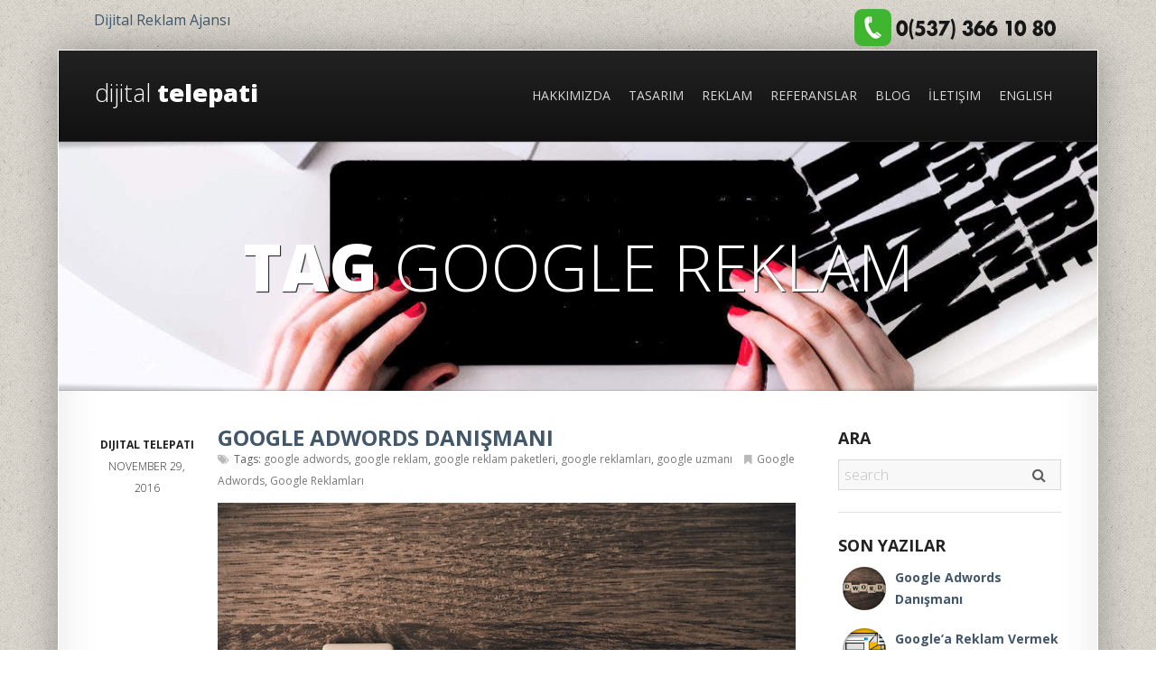

--- FILE ---
content_type: text/html; charset=UTF-8
request_url: https://www.dijitaltelepati.com/blog/tag/google-reklam/
body_size: 11994
content:
<!DOCTYPE html>
<!--[if IE 8 ]> <html lang="en-US" prefix="og: http://ogp.me/ns# fb: http://ogp.me/ns/fb#" class="ie8"> <![endif]-->
<!--[if IE 9 ]> <html lang="en-US" prefix="og: http://ogp.me/ns# fb: http://ogp.me/ns/fb#" class="ie9"> <![endif]-->
<!--[if gt IE 9]> <html lang="en-US" prefix="og: http://ogp.me/ns# fb: http://ogp.me/ns/fb#"> <![endif]-->
<!--[if !IE]> <!--> <html lang="en-US" prefix="og: http://ogp.me/ns# fb: http://ogp.me/ns/fb#"> <!--<![endif]-->
    <head>
        <meta charset="UTF-8" />
        <meta content="IE=edge,chrome=1" http-equiv="X-UA-Compatible" />
        
        <meta content="width=device-width, initial-scale=1.0" name="viewport">
        <link rel="pingback" href="https://www.dijitaltelepati.com/xmlrpc.php" />
        <link href="https://www.dijitaltelepati.com/wp-content/uploads/2016/10/dijital-telepati-1.png" rel="shortcut icon" />
        <meta name="google-site-verification" content="" />

        <link rel="apple-touch-icon" href=""  />        <link rel="apple-touch-icon" href="" sizes="114x114" />        <link rel="apple-touch-icon" href="" sizes="72x72" />        
        <!--[if lt IE 9]>
          <script src="http://html5shim.googlecode.com/svn/trunk/html5.js"></script>
          <script src="https://www.dijitaltelepati.com/wp-content/themes/smartbox/javascripts/PIE.js"></script>
        <![endif]-->
        <meta name='robots' content='max-image-preview:large' />

<!-- This site is optimized with the Yoast SEO plugin v3.7.0 - https://yoast.com/wordpress/plugins/seo/ -->
<title>google reklam arşivleri - İzmir Reklam Ajansı - Dijital Telepati</title>
<link rel="canonical" href="https://www.dijitaltelepati.com/blog/tag/google-reklam/" />
<meta property="og:locale" content="en_US" />
<meta property="og:type" content="object" />
<meta property="og:title" content="google reklam arşivleri - İzmir Reklam Ajansı - Dijital Telepati" />
<meta property="og:url" content="https://www.dijitaltelepati.com/blog/tag/google-reklam/" />
<meta property="og:site_name" content="İzmir Reklam Ajansı - Dijital Telepati" />
<meta name="twitter:card" content="summary" />
<meta name="twitter:title" content="google reklam arşivleri - İzmir Reklam Ajansı - Dijital Telepati" />
<!-- / Yoast SEO plugin. -->

<link rel="alternate" type="application/rss+xml" title="İzmir Reklam Ajansı - Dijital Telepati &raquo; Feed" href="https://www.dijitaltelepati.com/feed/" />
<link rel="alternate" type="application/rss+xml" title="İzmir Reklam Ajansı - Dijital Telepati &raquo; Comments Feed" href="https://www.dijitaltelepati.com/comments/feed/" />
<link rel="alternate" type="application/rss+xml" title="İzmir Reklam Ajansı - Dijital Telepati &raquo; google reklam Tag Feed" href="https://www.dijitaltelepati.com/blog/tag/google-reklam/feed/" />
<script type="text/javascript">
window._wpemojiSettings = {"baseUrl":"https:\/\/s.w.org\/images\/core\/emoji\/14.0.0\/72x72\/","ext":".png","svgUrl":"https:\/\/s.w.org\/images\/core\/emoji\/14.0.0\/svg\/","svgExt":".svg","source":{"concatemoji":"https:\/\/www.dijitaltelepati.com\/wp-includes\/js\/wp-emoji-release.min.js?ver=6.3.7"}};
/*! This file is auto-generated */
!function(i,n){var o,s,e;function c(e){try{var t={supportTests:e,timestamp:(new Date).valueOf()};sessionStorage.setItem(o,JSON.stringify(t))}catch(e){}}function p(e,t,n){e.clearRect(0,0,e.canvas.width,e.canvas.height),e.fillText(t,0,0);var t=new Uint32Array(e.getImageData(0,0,e.canvas.width,e.canvas.height).data),r=(e.clearRect(0,0,e.canvas.width,e.canvas.height),e.fillText(n,0,0),new Uint32Array(e.getImageData(0,0,e.canvas.width,e.canvas.height).data));return t.every(function(e,t){return e===r[t]})}function u(e,t,n){switch(t){case"flag":return n(e,"\ud83c\udff3\ufe0f\u200d\u26a7\ufe0f","\ud83c\udff3\ufe0f\u200b\u26a7\ufe0f")?!1:!n(e,"\ud83c\uddfa\ud83c\uddf3","\ud83c\uddfa\u200b\ud83c\uddf3")&&!n(e,"\ud83c\udff4\udb40\udc67\udb40\udc62\udb40\udc65\udb40\udc6e\udb40\udc67\udb40\udc7f","\ud83c\udff4\u200b\udb40\udc67\u200b\udb40\udc62\u200b\udb40\udc65\u200b\udb40\udc6e\u200b\udb40\udc67\u200b\udb40\udc7f");case"emoji":return!n(e,"\ud83e\udef1\ud83c\udffb\u200d\ud83e\udef2\ud83c\udfff","\ud83e\udef1\ud83c\udffb\u200b\ud83e\udef2\ud83c\udfff")}return!1}function f(e,t,n){var r="undefined"!=typeof WorkerGlobalScope&&self instanceof WorkerGlobalScope?new OffscreenCanvas(300,150):i.createElement("canvas"),a=r.getContext("2d",{willReadFrequently:!0}),o=(a.textBaseline="top",a.font="600 32px Arial",{});return e.forEach(function(e){o[e]=t(a,e,n)}),o}function t(e){var t=i.createElement("script");t.src=e,t.defer=!0,i.head.appendChild(t)}"undefined"!=typeof Promise&&(o="wpEmojiSettingsSupports",s=["flag","emoji"],n.supports={everything:!0,everythingExceptFlag:!0},e=new Promise(function(e){i.addEventListener("DOMContentLoaded",e,{once:!0})}),new Promise(function(t){var n=function(){try{var e=JSON.parse(sessionStorage.getItem(o));if("object"==typeof e&&"number"==typeof e.timestamp&&(new Date).valueOf()<e.timestamp+604800&&"object"==typeof e.supportTests)return e.supportTests}catch(e){}return null}();if(!n){if("undefined"!=typeof Worker&&"undefined"!=typeof OffscreenCanvas&&"undefined"!=typeof URL&&URL.createObjectURL&&"undefined"!=typeof Blob)try{var e="postMessage("+f.toString()+"("+[JSON.stringify(s),u.toString(),p.toString()].join(",")+"));",r=new Blob([e],{type:"text/javascript"}),a=new Worker(URL.createObjectURL(r),{name:"wpTestEmojiSupports"});return void(a.onmessage=function(e){c(n=e.data),a.terminate(),t(n)})}catch(e){}c(n=f(s,u,p))}t(n)}).then(function(e){for(var t in e)n.supports[t]=e[t],n.supports.everything=n.supports.everything&&n.supports[t],"flag"!==t&&(n.supports.everythingExceptFlag=n.supports.everythingExceptFlag&&n.supports[t]);n.supports.everythingExceptFlag=n.supports.everythingExceptFlag&&!n.supports.flag,n.DOMReady=!1,n.readyCallback=function(){n.DOMReady=!0}}).then(function(){return e}).then(function(){var e;n.supports.everything||(n.readyCallback(),(e=n.source||{}).concatemoji?t(e.concatemoji):e.wpemoji&&e.twemoji&&(t(e.twemoji),t(e.wpemoji)))}))}((window,document),window._wpemojiSettings);
</script>
<style type="text/css">
img.wp-smiley,
img.emoji {
	display: inline !important;
	border: none !important;
	box-shadow: none !important;
	height: 1em !important;
	width: 1em !important;
	margin: 0 0.07em !important;
	vertical-align: -0.1em !important;
	background: none !important;
	padding: 0 !important;
}
</style>
	<link rel='stylesheet' id='bootstrap-css' href='https://www.dijitaltelepati.com/wp-content/themes/smartbox/stylesheets/bootstrap.css?ver=6.3.7' type='text/css' media='all' />
<link rel='stylesheet' id='responsive-css' href='https://www.dijitaltelepati.com/wp-content/themes/smartbox/stylesheets/responsive.css?ver=6.3.7' type='text/css' media='all' />
<link rel='stylesheet' id='font-awesome-all-css' href='https://www.dijitaltelepati.com/wp-content/themes/smartbox/stylesheets/font-awesome-all.css?ver=6.3.7' type='text/css' media='all' />
<link rel='stylesheet' id='font-css' href='https://www.dijitaltelepati.com/wp-content/themes/smartbox/stylesheets/fonts-alt.css?ver=6.3.7' type='text/css' media='all' />
<link rel='stylesheet' id='fancybox-css' href='https://www.dijitaltelepati.com/wp-content/themes/smartbox/stylesheets/fancybox.css?ver=6.3.7' type='text/css' media='all' />
<link rel='stylesheet' id='style-css' href='https://www.dijitaltelepati.com/wp-content/themes/smartbox/stylesheets/style.css?ver=6.3.7' type='text/css' media='all' />
<link rel='stylesheet' id='wp-block-library-css' href='https://www.dijitaltelepati.com/wp-includes/css/dist/block-library/style.min.css?ver=6.3.7' type='text/css' media='all' />
<style id='classic-theme-styles-inline-css' type='text/css'>
/*! This file is auto-generated */
.wp-block-button__link{color:#fff;background-color:#32373c;border-radius:9999px;box-shadow:none;text-decoration:none;padding:calc(.667em + 2px) calc(1.333em + 2px);font-size:1.125em}.wp-block-file__button{background:#32373c;color:#fff;text-decoration:none}
</style>
<style id='global-styles-inline-css' type='text/css'>
body{--wp--preset--color--black: #000000;--wp--preset--color--cyan-bluish-gray: #abb8c3;--wp--preset--color--white: #ffffff;--wp--preset--color--pale-pink: #f78da7;--wp--preset--color--vivid-red: #cf2e2e;--wp--preset--color--luminous-vivid-orange: #ff6900;--wp--preset--color--luminous-vivid-amber: #fcb900;--wp--preset--color--light-green-cyan: #7bdcb5;--wp--preset--color--vivid-green-cyan: #00d084;--wp--preset--color--pale-cyan-blue: #8ed1fc;--wp--preset--color--vivid-cyan-blue: #0693e3;--wp--preset--color--vivid-purple: #9b51e0;--wp--preset--gradient--vivid-cyan-blue-to-vivid-purple: linear-gradient(135deg,rgba(6,147,227,1) 0%,rgb(155,81,224) 100%);--wp--preset--gradient--light-green-cyan-to-vivid-green-cyan: linear-gradient(135deg,rgb(122,220,180) 0%,rgb(0,208,130) 100%);--wp--preset--gradient--luminous-vivid-amber-to-luminous-vivid-orange: linear-gradient(135deg,rgba(252,185,0,1) 0%,rgba(255,105,0,1) 100%);--wp--preset--gradient--luminous-vivid-orange-to-vivid-red: linear-gradient(135deg,rgba(255,105,0,1) 0%,rgb(207,46,46) 100%);--wp--preset--gradient--very-light-gray-to-cyan-bluish-gray: linear-gradient(135deg,rgb(238,238,238) 0%,rgb(169,184,195) 100%);--wp--preset--gradient--cool-to-warm-spectrum: linear-gradient(135deg,rgb(74,234,220) 0%,rgb(151,120,209) 20%,rgb(207,42,186) 40%,rgb(238,44,130) 60%,rgb(251,105,98) 80%,rgb(254,248,76) 100%);--wp--preset--gradient--blush-light-purple: linear-gradient(135deg,rgb(255,206,236) 0%,rgb(152,150,240) 100%);--wp--preset--gradient--blush-bordeaux: linear-gradient(135deg,rgb(254,205,165) 0%,rgb(254,45,45) 50%,rgb(107,0,62) 100%);--wp--preset--gradient--luminous-dusk: linear-gradient(135deg,rgb(255,203,112) 0%,rgb(199,81,192) 50%,rgb(65,88,208) 100%);--wp--preset--gradient--pale-ocean: linear-gradient(135deg,rgb(255,245,203) 0%,rgb(182,227,212) 50%,rgb(51,167,181) 100%);--wp--preset--gradient--electric-grass: linear-gradient(135deg,rgb(202,248,128) 0%,rgb(113,206,126) 100%);--wp--preset--gradient--midnight: linear-gradient(135deg,rgb(2,3,129) 0%,rgb(40,116,252) 100%);--wp--preset--font-size--small: 13px;--wp--preset--font-size--medium: 20px;--wp--preset--font-size--large: 36px;--wp--preset--font-size--x-large: 42px;--wp--preset--spacing--20: 0.44rem;--wp--preset--spacing--30: 0.67rem;--wp--preset--spacing--40: 1rem;--wp--preset--spacing--50: 1.5rem;--wp--preset--spacing--60: 2.25rem;--wp--preset--spacing--70: 3.38rem;--wp--preset--spacing--80: 5.06rem;--wp--preset--shadow--natural: 6px 6px 9px rgba(0, 0, 0, 0.2);--wp--preset--shadow--deep: 12px 12px 50px rgba(0, 0, 0, 0.4);--wp--preset--shadow--sharp: 6px 6px 0px rgba(0, 0, 0, 0.2);--wp--preset--shadow--outlined: 6px 6px 0px -3px rgba(255, 255, 255, 1), 6px 6px rgba(0, 0, 0, 1);--wp--preset--shadow--crisp: 6px 6px 0px rgba(0, 0, 0, 1);}:where(.is-layout-flex){gap: 0.5em;}:where(.is-layout-grid){gap: 0.5em;}body .is-layout-flow > .alignleft{float: left;margin-inline-start: 0;margin-inline-end: 2em;}body .is-layout-flow > .alignright{float: right;margin-inline-start: 2em;margin-inline-end: 0;}body .is-layout-flow > .aligncenter{margin-left: auto !important;margin-right: auto !important;}body .is-layout-constrained > .alignleft{float: left;margin-inline-start: 0;margin-inline-end: 2em;}body .is-layout-constrained > .alignright{float: right;margin-inline-start: 2em;margin-inline-end: 0;}body .is-layout-constrained > .aligncenter{margin-left: auto !important;margin-right: auto !important;}body .is-layout-constrained > :where(:not(.alignleft):not(.alignright):not(.alignfull)){max-width: var(--wp--style--global--content-size);margin-left: auto !important;margin-right: auto !important;}body .is-layout-constrained > .alignwide{max-width: var(--wp--style--global--wide-size);}body .is-layout-flex{display: flex;}body .is-layout-flex{flex-wrap: wrap;align-items: center;}body .is-layout-flex > *{margin: 0;}body .is-layout-grid{display: grid;}body .is-layout-grid > *{margin: 0;}:where(.wp-block-columns.is-layout-flex){gap: 2em;}:where(.wp-block-columns.is-layout-grid){gap: 2em;}:where(.wp-block-post-template.is-layout-flex){gap: 1.25em;}:where(.wp-block-post-template.is-layout-grid){gap: 1.25em;}.has-black-color{color: var(--wp--preset--color--black) !important;}.has-cyan-bluish-gray-color{color: var(--wp--preset--color--cyan-bluish-gray) !important;}.has-white-color{color: var(--wp--preset--color--white) !important;}.has-pale-pink-color{color: var(--wp--preset--color--pale-pink) !important;}.has-vivid-red-color{color: var(--wp--preset--color--vivid-red) !important;}.has-luminous-vivid-orange-color{color: var(--wp--preset--color--luminous-vivid-orange) !important;}.has-luminous-vivid-amber-color{color: var(--wp--preset--color--luminous-vivid-amber) !important;}.has-light-green-cyan-color{color: var(--wp--preset--color--light-green-cyan) !important;}.has-vivid-green-cyan-color{color: var(--wp--preset--color--vivid-green-cyan) !important;}.has-pale-cyan-blue-color{color: var(--wp--preset--color--pale-cyan-blue) !important;}.has-vivid-cyan-blue-color{color: var(--wp--preset--color--vivid-cyan-blue) !important;}.has-vivid-purple-color{color: var(--wp--preset--color--vivid-purple) !important;}.has-black-background-color{background-color: var(--wp--preset--color--black) !important;}.has-cyan-bluish-gray-background-color{background-color: var(--wp--preset--color--cyan-bluish-gray) !important;}.has-white-background-color{background-color: var(--wp--preset--color--white) !important;}.has-pale-pink-background-color{background-color: var(--wp--preset--color--pale-pink) !important;}.has-vivid-red-background-color{background-color: var(--wp--preset--color--vivid-red) !important;}.has-luminous-vivid-orange-background-color{background-color: var(--wp--preset--color--luminous-vivid-orange) !important;}.has-luminous-vivid-amber-background-color{background-color: var(--wp--preset--color--luminous-vivid-amber) !important;}.has-light-green-cyan-background-color{background-color: var(--wp--preset--color--light-green-cyan) !important;}.has-vivid-green-cyan-background-color{background-color: var(--wp--preset--color--vivid-green-cyan) !important;}.has-pale-cyan-blue-background-color{background-color: var(--wp--preset--color--pale-cyan-blue) !important;}.has-vivid-cyan-blue-background-color{background-color: var(--wp--preset--color--vivid-cyan-blue) !important;}.has-vivid-purple-background-color{background-color: var(--wp--preset--color--vivid-purple) !important;}.has-black-border-color{border-color: var(--wp--preset--color--black) !important;}.has-cyan-bluish-gray-border-color{border-color: var(--wp--preset--color--cyan-bluish-gray) !important;}.has-white-border-color{border-color: var(--wp--preset--color--white) !important;}.has-pale-pink-border-color{border-color: var(--wp--preset--color--pale-pink) !important;}.has-vivid-red-border-color{border-color: var(--wp--preset--color--vivid-red) !important;}.has-luminous-vivid-orange-border-color{border-color: var(--wp--preset--color--luminous-vivid-orange) !important;}.has-luminous-vivid-amber-border-color{border-color: var(--wp--preset--color--luminous-vivid-amber) !important;}.has-light-green-cyan-border-color{border-color: var(--wp--preset--color--light-green-cyan) !important;}.has-vivid-green-cyan-border-color{border-color: var(--wp--preset--color--vivid-green-cyan) !important;}.has-pale-cyan-blue-border-color{border-color: var(--wp--preset--color--pale-cyan-blue) !important;}.has-vivid-cyan-blue-border-color{border-color: var(--wp--preset--color--vivid-cyan-blue) !important;}.has-vivid-purple-border-color{border-color: var(--wp--preset--color--vivid-purple) !important;}.has-vivid-cyan-blue-to-vivid-purple-gradient-background{background: var(--wp--preset--gradient--vivid-cyan-blue-to-vivid-purple) !important;}.has-light-green-cyan-to-vivid-green-cyan-gradient-background{background: var(--wp--preset--gradient--light-green-cyan-to-vivid-green-cyan) !important;}.has-luminous-vivid-amber-to-luminous-vivid-orange-gradient-background{background: var(--wp--preset--gradient--luminous-vivid-amber-to-luminous-vivid-orange) !important;}.has-luminous-vivid-orange-to-vivid-red-gradient-background{background: var(--wp--preset--gradient--luminous-vivid-orange-to-vivid-red) !important;}.has-very-light-gray-to-cyan-bluish-gray-gradient-background{background: var(--wp--preset--gradient--very-light-gray-to-cyan-bluish-gray) !important;}.has-cool-to-warm-spectrum-gradient-background{background: var(--wp--preset--gradient--cool-to-warm-spectrum) !important;}.has-blush-light-purple-gradient-background{background: var(--wp--preset--gradient--blush-light-purple) !important;}.has-blush-bordeaux-gradient-background{background: var(--wp--preset--gradient--blush-bordeaux) !important;}.has-luminous-dusk-gradient-background{background: var(--wp--preset--gradient--luminous-dusk) !important;}.has-pale-ocean-gradient-background{background: var(--wp--preset--gradient--pale-ocean) !important;}.has-electric-grass-gradient-background{background: var(--wp--preset--gradient--electric-grass) !important;}.has-midnight-gradient-background{background: var(--wp--preset--gradient--midnight) !important;}.has-small-font-size{font-size: var(--wp--preset--font-size--small) !important;}.has-medium-font-size{font-size: var(--wp--preset--font-size--medium) !important;}.has-large-font-size{font-size: var(--wp--preset--font-size--large) !important;}.has-x-large-font-size{font-size: var(--wp--preset--font-size--x-large) !important;}
.wp-block-navigation a:where(:not(.wp-element-button)){color: inherit;}
:where(.wp-block-post-template.is-layout-flex){gap: 1.25em;}:where(.wp-block-post-template.is-layout-grid){gap: 1.25em;}
:where(.wp-block-columns.is-layout-flex){gap: 2em;}:where(.wp-block-columns.is-layout-grid){gap: 2em;}
.wp-block-pullquote{font-size: 1.5em;line-height: 1.6;}
</style>
<link rel='stylesheet' id='contact-form-7-css' href='https://www.dijitaltelepati.com/wp-content/plugins/contact-form-7/includes/css/styles.css?ver=4.5.1' type='text/css' media='all' />
<script type='text/javascript' src='https://www.dijitaltelepati.com/wp-includes/js/jquery/jquery.min.js?ver=3.7.0' id='jquery-core-js'></script>
<script type='text/javascript' src='https://www.dijitaltelepati.com/wp-includes/js/jquery/jquery-migrate.min.js?ver=3.4.1' id='jquery-migrate-js'></script>
<link rel="https://api.w.org/" href="https://www.dijitaltelepati.com/wp-json/" /><link rel="alternate" type="application/json" href="https://www.dijitaltelepati.com/wp-json/wp/v2/tags/51" /><link rel="EditURI" type="application/rsd+xml" title="RSD" href="https://www.dijitaltelepati.com/xmlrpc.php?rsd" />
<meta name="generator" content="WordPress 6.3.7" />
    <style type="text/css" media="screen">
        #masthead .navbar-inner {
min-height: 100px;
}
#masthead .brand {
padding-top: 32px;
padding-bottom: 32px;

}

.navbar .nav > li > a {
padding-top: 38px;
padding-bottom: 38px;
}
navbar .btn, .navbar .btn-group {
margin-top: 36px;
}            </style>
<style type="text/css" id="custom-background-css">
body.custom-background { background-image: url("https://www.dijitaltelepati.com/wp-content/uploads/bedge_grunge.png"); background-position: center top; background-size: auto; background-repeat: repeat; background-attachment: scroll; }
</style>
	    </head>
    <body class="archive tag tag-google-reklam tag-51 custom-background ">
                <div id="top-bar" class="">
            <div class="wrapper wrapper-transparent top-wrapper">
                <div class="container-fluid">
                    <div class="row-fluid">
                        <div class="span6 small-screen-center text-left">
                            <div id="text-5" class="sidebar-widget  widget_text">			<div class="textwidget"><p><a href="https://www.dijitaltelepati.com/">Dijital Reklam Ajansı</a></p>
</div>
		</div>                        </div>
                        <div class="span6 small-screen-center text-right">
                            <div id="text-4" class="sidebar-widget  widget_text">			<div class="textwidget"><a  href="tel:05373661080"><img src="https://www.dijitaltelepati.com/wp-content/uploads/dijital-telepati-telefon.png" title="Telefon" alt="Telefon"></a></div>
		</div>                        </div>
                    </div>
                </div>
            </div>
        </div>
                <div class="wrapper">
            <!-- Page Header -->
            <header id="masthead">
                <nav class="navbar navbar-static-top navbar-inverse">
                    <div class="navbar-inner">
                        <div class="container-fluid">
                            <a class="btn btn-navbar" data-target=".nav-collapse" data-toggle="collapse">
                                <span class="icon-bar"></span>
                                <span class="icon-bar"></span>
                                <span class="icon-bar"></span>
                            </a>
                                        <div class="brand">
                <a href="https://www.dijitaltelepati.com/">
                    <span class="light">dijital</span> telepati                </a>
            </div>
                            <nav class="nav-collapse collapse" role="navigation">
                                <div class="menu-main-menu-container"><ul id="menu-main-menu" class="nav pull-right compact-nav"><li id="menu-item-866" class="menu-item menu-item-type-post_type menu-item-object-page menu-item-has-children dropdown menu-item-866"><a class="dropdown-toggle " data-toggle="dropdown"  data-target="#" href="https://www.dijitaltelepati.com/hakkimizda/">Hakkımızda</a>
<ul class="dropdown-menu">
	<li id="menu-item-1120" class="menu-item menu-item-type-post_type menu-item-object-page menu-item-1120"><a href="https://www.dijitaltelepati.com/hakkimizda/">Kurumsal</a></li>
	<li id="menu-item-1119" class="menu-item menu-item-type-post_type menu-item-object-page menu-item-1119"><a href="https://www.dijitaltelepati.com/dokumanlar/">Dökümanlar</a></li>
	<li id="menu-item-1118" class="menu-item menu-item-type-post_type menu-item-object-page menu-item-1118"><a href="https://www.dijitaltelepati.com/insan-kaynaklari/">İnsan Kaynakları</a></li>
</ul>
</li>
<li id="menu-item-826" class="menu-item menu-item-type-custom menu-item-object-custom menu-item-has-children dropdown menu-item-826"><a class="dropdown-toggle " data-toggle="dropdown"  data-target="#" href="#">Tasarım</a>
<ul class="dropdown-menu">
	<li id="menu-item-1633" class="menu-item menu-item-type-post_type menu-item-object-page menu-item-1633"><a href="https://www.dijitaltelepati.com/izmir-sosyal-medya-yonetimi/">İzmir Sosyal Medya Yönetimi</a></li>
	<li id="menu-item-990" class="menu-item menu-item-type-post_type menu-item-object-page menu-item-990"><a href="https://www.dijitaltelepati.com/web-sitesi-tasarimi/">Web Sitesi Tasarımı</a></li>
	<li id="menu-item-967" class="menu-item menu-item-type-post_type menu-item-object-page menu-item-967"><a href="https://www.dijitaltelepati.com/seo-calismasi/">SEO Çalışması</a></li>
	<li id="menu-item-923" class="menu-item menu-item-type-post_type menu-item-object-page menu-item-923"><a href="https://www.dijitaltelepati.com/sosyal-medya-hizmetleri/">Sosyal Medya Hizmetleri</a></li>
	<li id="menu-item-1610" class="menu-item menu-item-type-post_type menu-item-object-page menu-item-1610"><a href="https://www.dijitaltelepati.com/dijital-menu/">Dijital Menü</a></li>
	<li id="menu-item-976" class="menu-item menu-item-type-post_type menu-item-object-page menu-item-976"><a href="https://www.dijitaltelepati.com/icerik-yonetim-sistemi/">İçerik Yönetim Sistemi</a></li>
	<li id="menu-item-970" class="menu-item menu-item-type-post_type menu-item-object-page menu-item-970"><a href="https://www.dijitaltelepati.com/landing-page/">Landing Page</a></li>
	<li id="menu-item-991" class="menu-item menu-item-type-post_type menu-item-object-page menu-item-991"><a href="https://www.dijitaltelepati.com/e-katalog/">E-Katalog</a></li>
</ul>
</li>
<li id="menu-item-994" class="menu-item menu-item-type-custom menu-item-object-custom menu-item-has-children dropdown menu-item-994"><a class="dropdown-toggle " data-toggle="dropdown"  data-target="#" href="#">Reklam</a>
<ul class="dropdown-menu">
	<li id="menu-item-995" class="menu-item menu-item-type-post_type menu-item-object-page menu-item-995"><a href="https://www.dijitaltelepati.com/google-reklam/">Google Reklam</a></li>
	<li id="menu-item-1000" class="menu-item menu-item-type-post_type menu-item-object-page menu-item-1000"><a href="https://www.dijitaltelepati.com/facebook-reklam/">Facebook Reklam</a></li>
	<li id="menu-item-1012" class="menu-item menu-item-type-post_type menu-item-object-page menu-item-1012"><a href="https://www.dijitaltelepati.com/instagram-reklam/">Instagram Reklam</a></li>
	<li id="menu-item-1001" class="menu-item menu-item-type-post_type menu-item-object-page menu-item-1001"><a href="https://www.dijitaltelepati.com/mobil-reklam/">Mobil Reklam</a></li>
	<li id="menu-item-1010" class="menu-item menu-item-type-post_type menu-item-object-page menu-item-1010"><a href="https://www.dijitaltelepati.com/remarketing/">Remarketing</a></li>
	<li id="menu-item-1011" class="menu-item menu-item-type-post_type menu-item-object-page menu-item-1011"><a href="https://www.dijitaltelepati.com/retargeting/">Retargeting</a></li>
</ul>
</li>
<li id="menu-item-917" class="menu-item menu-item-type-post_type menu-item-object-page menu-item-917"><a href="https://www.dijitaltelepati.com/referanslar/">Referanslar</a></li>
<li id="menu-item-855" class="menu-item menu-item-type-post_type menu-item-object-page current_page_parent menu-item-855"><a href="https://www.dijitaltelepati.com/blog/">Blog</a></li>
<li id="menu-item-835" class="menu-item menu-item-type-post_type menu-item-object-page menu-item-835"><a href="https://www.dijitaltelepati.com/iletisim/">İletişim</a></li>
<li id="menu-item-1678-en" class="lang-item lang-item-68 lang-item-en current-lang lang-item-first menu-item menu-item-type-custom menu-item-object-custom menu-item-1678-en"><a href="https://www.dijitaltelepati.com/blog/tag/google-reklam/" hreflang="en-US" lang="en-US">English</a></li>
</ul></div>                            </nav>
                        </div>
                    </div>
                </nav>
            </header>
            <div id="content" role="main"><section class="section section-alt">
    <div class="row-fluid">
        <div class="super-hero-unit">
            <figure>
                <img alt="Tag google reklam" src="https://www.dijitaltelepati.com/wp-content/uploads/cropped-blog.jpg">
                <figcaption class="flex-caption">
                    <h1 class="super animated fadeinup delayed">
                        Tag <span class="lighter">google reklam</span>                    </h1>
                </figcaption>
            </figure>
        </div>
    </div>
</section>
<section class="section section-padded">
    <div class="container-fluid">
        <div class="row-fluid">
            

<div class="span9">
        
    <article id="post-1565" class="row-fluid post-1565 post type-post status-publish format-standard has-post-thumbnail hentry category-google-adwords category-google-reklamlari tag-google-adwords tag-google-reklam tag-google-reklam-paketleri tag-google-reklamlari tag-google-uzmani">
    <div class="span2 post-info">
    <div class="round-box box-small">
            </div>
    <h5 class="text-center">
        Dijital Telepati    </h5>
    <h5 class="text-center light">
        November 29, 2016    </h5>
</div>
    <div class="span10 post-body">
        <div class="post-head">
            <h2 class="small-screen-center">
                                    <a href="https://www.dijitaltelepati.com/blog/google-adwords-danismani/" title="Permalink to Google Adwords Danışmanı" rel="bookmark">
                        Google Adwords Danışmanı                    </a>
                            </h2>
            <div class="post-extras">
            <i class="icon-tags"></i>
    Tags: <a href="https://www.dijitaltelepati.com/blog/tag/google-adwords/" rel="tag">google adwords</a>, <a href="https://www.dijitaltelepati.com/blog/tag/google-reklam/" rel="tag">google reklam</a>, <a href="https://www.dijitaltelepati.com/blog/tag/google-reklam-paketleri/" rel="tag">google reklam paketleri</a>, <a href="https://www.dijitaltelepati.com/blog/tag/google-reklamlari/" rel="tag">google reklamları</a>, <a href="https://www.dijitaltelepati.com/blog/tag/google-uzmani/" rel="tag">google uzmanı</a>            <i class="icon-bookmark"></i>
    <a href="https://www.dijitaltelepati.com/blog/category/google-adwords/" rel="category tag">Google Adwords</a>, <a href="https://www.dijitaltelepati.com/blog/category/google-reklamlari/" rel="category tag">Google Reklamları</a>        </div>
        </div>
        <div class="entry-content">
            <figure><img alt="featured image" src="https://www.dijitaltelepati.com/wp-content/uploads/google-adwords-danismani.jpg"></figure>            <p>Dijital Telepati; bünyesinde sertifikalı uzman Google Adwords Danışmanı bulundurmaktadır. Google Adwords her ne kadar her kesimden insanın kullanabileceği teknolojik bir yazılım olsada elle müdahaleye gerek duyar.  Özellikle rakiplerin devamlı teklifleri değiştirmesi, eklenmesi gereken negatif kelimeler gibi bir çok parametre her gün 2-3 kere kontrol edilmek zorundadır. Google Uzmanı ekibimiz ile bu müdahaleleri  olması gerektiği gibi yapar ve reklam kampanyanızın en düşük bütçe, en yüksek performans dengesinde kalmasını sağlarız.</p>
<p>Google Adwords reklam paketleri formatında değildir. Yöneteceğiniz reklam günlük ve aylık bütçenize bağlıdır. Bu yüzden Google reklam paketleri tarzındaki paketler hiç bir sektörde tam olarak tutmaz . En iyi reklam yönetimi şeffaf Adwords yönetimidir.  Dijital Telepati olarak size aldatıcı reklam paneli vermiyoruz. Tüm bütçeniz şeffaf bir şekilde sizin panelinizden yönetilir.</p>
<p>Sizde profesyonel bir Google Adwords danışmanı ile çalışmak istiyorsanız bizimle iletişime geçin.</p>
<p>Telefon : <a href="tel:+908503038970">0 (850) 303 89 70</a><br />
Email: <a href="mailto:info@dijitaltelepati.com">info@dijitaltelepati.com</a></p>
<p>&nbsp;</p>
<p>&nbsp;</p>
                                </div>
    </div>
</article>


    
    <article id="post-1549" class="row-fluid post-1549 post type-post status-publish format-standard has-post-thumbnail hentry category-google-reklamlari tag-google-adwords tag-google-reklam tag-google-reklam-verme tag-google-reklamlari">
    <div class="span2 post-info">
    <div class="round-box box-small">
            </div>
    <h5 class="text-center">
        Dijital Telepati    </h5>
    <h5 class="text-center light">
        November 20, 2016    </h5>
</div>
    <div class="span10 post-body">
        <div class="post-head">
            <h2 class="small-screen-center">
                                    <a href="https://www.dijitaltelepati.com/blog/google-reklam-vermek/" title="Permalink to Google&#8217;a Reklam Vermek" rel="bookmark">
                        Google&#8217;a Reklam Vermek                    </a>
                            </h2>
            <div class="post-extras">
            <i class="icon-tags"></i>
    Tags: <a href="https://www.dijitaltelepati.com/blog/tag/google-adwords/" rel="tag">google adwords</a>, <a href="https://www.dijitaltelepati.com/blog/tag/google-reklam/" rel="tag">google reklam</a>, <a href="https://www.dijitaltelepati.com/blog/tag/google-reklam-verme/" rel="tag">google reklam verme</a>, <a href="https://www.dijitaltelepati.com/blog/tag/google-reklamlari/" rel="tag">google reklamları</a>            <i class="icon-bookmark"></i>
    <a href="https://www.dijitaltelepati.com/blog/category/google-reklamlari/" rel="category tag">Google Reklamları</a>        </div>
        </div>
        <div class="entry-content">
            <figure><img alt="featured image" src="https://www.dijitaltelepati.com/wp-content/uploads/google-a-reklam-vermek.png"></figure>            <p>Google&#8217;a reklam vermek istiyor ve nasıl yapılacağı konusunda fikriniz yoksa bu yazı sizin için. Google hiç şüphesiz Dünya&#8217;nın en çok kullanılan arama motorudur. Google reklamlarının adı aslında Google Adwords&#8217;dür. Google Adwords reklamları vermek için öncelikle bir web sitesine, blog ve landing page gibi bir web sayfasına ihtiyacınız vardır. Bundan sonra belirlemeniz gereken şeyler anahtar kelimeler ve aylık reklam bütçenizdir.</p>
<p>Bundan sonra aşağıda yer alan linke [2] tıklayıp Gmail veya kendi e-posta hesabınızla ilk kayıt aşamasını gerçekleştirebilirsiniz. Sonraki aşama web sitesi ve anahtar kelime bilgileridir. En çok aratılan kelimeleri yardımcı araçlar ile çok kolaylıkla tespit edebilir, reklamınızı kolayca oluşturabilirsiniz.</p>
<p>Reklamlarınızı başarıyla oluşturduktan sonra fatura bilgilerini girmeniz yeterlidir.</p>
<p><a href="https://www.dijitaltelepati.com/google-reklam/">Google reklamları</a> konusunda profesyonel danışmanlık için lütfen bizi arayın.</p>
<h3>Google Adwords aracılığıyla nerelere reklam verebilirim?</h3>
<ul>
<li>Arama Ağı (Google&#8217;da aratılan anahtar kelimeler)</li>
<li>Görüntülü Reklam Ağı</li>
<li>Remarketing</li>
<li>Youtube Reklamları</li>
<li>Google Alışveriş / Ürün Listeleme Reklamları</li>
<li>Mobil Reklamlar (Google Store, Google Play)</li>
</ul>
<h3>Google&#8217;a  Ücretsiz Reklam Vermek Mümkün mü?</h3>
<p>Google&#8217;a ücretsiz olarak reklam veremezsiniz. Google&#8217;ın şirket gelirlerinin büyük bir kısmı reklam gelirlerinden elde edilmektedir. Fakat bunun dışında sunduğu birçok tanıtım ve reklam yapmanıza olanak sağlayacak hizmetleri sunar. Bunlardan birisi <a href="https://www.google.com/intl/tr/business/go/?">Google Rehber</a>&#8216;dir. Özellikle lokal aramalarda firmanızın size arayan kitleye gösterilmesi konusunda çok başarılıdır.</p>
[1] : <a href="https://www.netmarketshare.com/search-engine-market-share.aspx?qprid=4&amp;qpcustomd=0">https://www.netmarketshare.com/search-engine-market-share.aspx?qprid=4&amp;qpcustomd=0</a><br />
[2] : <a href="https://adwords.google.com/home/">https://adwords.google.com/home/</a></p>
                                </div>
    </div>
</article>


    
    <article id="post-1537" class="row-fluid post-1537 post type-post status-publish format-standard has-post-thumbnail hentry category-google-reklamlari tag-adwords tag-adwords-reklam-fiyatlari tag-google-reklam tag-google-reklam-fiyatlari tag-internet-reklam-fiyatlari">
    <div class="span2 post-info">
    <div class="round-box box-small">
            </div>
    <h5 class="text-center">
        Dijital Telepati    </h5>
    <h5 class="text-center light">
        November 16, 2016    </h5>
</div>
    <div class="span10 post-body">
        <div class="post-head">
            <h2 class="small-screen-center">
                                    <a href="https://www.dijitaltelepati.com/blog/google-reklam-fiyatlari/" title="Permalink to Google Reklam Fiyatları" rel="bookmark">
                        Google Reklam Fiyatları                    </a>
                            </h2>
            <div class="post-extras">
            <i class="icon-tags"></i>
    Tags: <a href="https://www.dijitaltelepati.com/blog/tag/adwords/" rel="tag">adwords</a>, <a href="https://www.dijitaltelepati.com/blog/tag/adwords-reklam-fiyatlari/" rel="tag">adwords reklam fiyatları</a>, <a href="https://www.dijitaltelepati.com/blog/tag/google-reklam/" rel="tag">google reklam</a>, <a href="https://www.dijitaltelepati.com/blog/tag/google-reklam-fiyatlari/" rel="tag">google reklam fiyatları</a>, <a href="https://www.dijitaltelepati.com/blog/tag/internet-reklam-fiyatlari/" rel="tag">internet reklam fiyatları</a>            <i class="icon-bookmark"></i>
    <a href="https://www.dijitaltelepati.com/blog/category/google-reklamlari/" rel="category tag">Google Reklamları</a>        </div>
        </div>
        <div class="entry-content">
            <figure><img alt="featured image" src="https://www.dijitaltelepati.com/wp-content/uploads/google-reklam-fiyatlari.jpg"></figure>            <p>Google reklamları; diğer reklam türlerine nazaran en kazançlı reklam alanlarından bir tanesidir. Gerek reklamveren gerek de çözüm ortakları memnuniyeti açısından açık ara öndedir. Bunun en önemli sebeplerinden bir tanesi Google reklamlarının maliyetidir. Çünkü Google reklam fiyatları küçük ve büyük tüm işletmelere uygundur. Örnek vermemiz gerekirse aylık 500 TL gibi bir reklam verebileceğiniz gibi ihtiyaca göre 5000 TL veya 20,000 TL&#8217;lik reklam verebilirsiniz.</p>
<p>Google tıklama başı maliyeti ile çalışır. Reklamlarınıza sadece tıklandığı zaman bütçenizden düşer. Yani tıklanılmayan reklam ücretlendirilmez. Fiyatlandırma açısından son derece adil ve rekabete dayalı bir politika vardır. Buda sizi diğer rakiplerinize karşı korur ve herkesin eşit olmasını sağlar. Google reklam fiyatları sektörden sektöre çok değişkenlik gösterir. Örnek olarak zayıflama ve nakliye gibi sektörlerde tıklama başı bedelleri daha spesifik iş yapanlara nazaran çok yüksektir.</p>
<p>Reklam kampanyalarınızdan en iyi geri dönüşümü almak, şirket ve markanızı hedef kitlelere en uygun fiyatlarla tanıtmak için Google reklamlarını tercih edebilirsiniz. Üstelik web sitesine ilk defa reklam veren müşterilerimize 150 TL&#8217;lik Adwords bakiyesi hediye ediyoruz.  En uygun ve ucuz reklam kampanyaları için belirlediğiniz anahtar kelimelerini info@dijitaltelepati.com adresine gönderebilirsiniz.</p>
<p>Vereceğiniz bilgiler doğrultusunda size ortalama aylık bir bütçe planı ile geri dönüş yapacağız. Reklam kriterleri ve anahtar kelime analizlerini birlikte yapabilmemiz için <a href="tel:+908503038970">0 (850) 303 89 70</a> no&#8217;lu telefondan da iletişime geçebilirsiniz.</p>
<p>Youtube reklamları, GMail ve Google Alışveriş reklamları hakkında daha detaylı bilgi almak için <a href="https://www.dijitaltelepati.com/google-reklam/">Google Reklam</a> sayfasını ziyaret ediniz.</p>
                                </div>
    </div>
</article>


    
    <article id="post-1534" class="row-fluid post-1534 post type-post status-publish format-standard has-post-thumbnail hentry category-google-reklamlari tag-adwords-reklamlari tag-google-adwords tag-google-izmir tag-google-panel tag-google-reklam tag-google-reklam-izmir tag-reklam-panel">
    <div class="span2 post-info">
    <div class="round-box box-small">
            </div>
    <h5 class="text-center">
        Dijital Telepati    </h5>
    <h5 class="text-center light">
        November 16, 2016    </h5>
</div>
    <div class="span10 post-body">
        <div class="post-head">
            <h2 class="small-screen-center">
                                    <a href="https://www.dijitaltelepati.com/blog/google-reklam-izmir/" title="Permalink to Google Reklam İzmir" rel="bookmark">
                        Google Reklam İzmir                    </a>
                            </h2>
            <div class="post-extras">
            <i class="icon-tags"></i>
    Tags: <a href="https://www.dijitaltelepati.com/blog/tag/adwords-reklamlari/" rel="tag">adwords reklamları</a>, <a href="https://www.dijitaltelepati.com/blog/tag/google-adwords/" rel="tag">google adwords</a>, <a href="https://www.dijitaltelepati.com/blog/tag/google-izmir/" rel="tag">google izmir</a>, <a href="https://www.dijitaltelepati.com/blog/tag/google-panel/" rel="tag">google panel</a>, <a href="https://www.dijitaltelepati.com/blog/tag/google-reklam/" rel="tag">google reklam</a>, <a href="https://www.dijitaltelepati.com/blog/tag/google-reklam-izmir/" rel="tag">google reklam izmir</a>, <a href="https://www.dijitaltelepati.com/blog/tag/reklam-panel/" rel="tag">reklam panel</a>            <i class="icon-bookmark"></i>
    <a href="https://www.dijitaltelepati.com/blog/category/google-reklamlari/" rel="category tag">Google Reklamları</a>        </div>
        </div>
        <div class="entry-content">
            <figure><img alt="featured image" src="https://www.dijitaltelepati.com/wp-content/uploads/google-reklam-izmir.jpg"></figure>            <p>Google Adwords reklamları konusunda İzmir&#8217;de profesyonel danışmanlık sağlıyoruz. Dijital Telepati Google reklam ajansı olarak hizmet vermektedir. Reklam hizmetleri dışında geri dönüşümlerinizi en iyi şekilde arttıracak tasarım çözümleri sunmaktayız. Adwords reklamlarında en önemli şey ölçüm ve geri dönüşüm oranlarıdır. Üstelik şeffaf yönetimi ile aldatıcı panel ve Google paneli (adwords.google.com) dışında farklı bir adres kullanmıyoruz. Uzun vadeli ve müşteri odaklı çalışmak en önemli kriterlerimizdir. Aşağıdaki hizmetlerimizden büyük küçük tüm reklam verenlerimiz faydalanmaktadır. Bazı şeylerin opsiyonel değil standart olması gerektiğini düşünen bir reklam ajansıyız.</p>
<ol>
<li>Şeffaf Kontrol Paneli</li>
<li>Geri Dönüşüm Optimizasyonu</li>
<li>Kalite Puanı Yükseltme</li>
<li>Sertifikalı Uzmanlar</li>
<li>SEO Optimizasyonları</li>
<li>Tıklama başı maliyetlerin düşürülmesi (minimize edilmesi)</li>
</ol>
<p><strong><a href="https://www.dijitaltelepati.com/google-reklam/">Google reklamları</a></strong> hakkında daha detaylı bilgi için tıklayınız.</p>
<p>Internet reklamcılığı zorlu süreçleri olan bir iştir. Sürekli olarak rakiplerin konumu göz önünde bulundurularak strateji geliştirilmelidir. İzmir&#8217;de reklam verenlerin bu ihtiyacı doğrultusunda profesyonel reklam danışmanlığı için bize ulaşınız.</p>
                                </div>
    </div>
</article>


    
        </div>

<aside class="span3 sidebar">
    <div id="search-2" class="sidebar-widget  widget_search"><h3 class="sidebar-header">Ara</h3><form role="search" method="get" id="searchform" action="https://www.dijitaltelepati.com/" ><div class="input-append row-fluid"><input type="text" value="" name="s" id="s" class="span12" placeholder="search"/><i class="icon-search"></i><button class="btn hide" type="submit" id="searchsubmit" value="Search" >search</button></div></form></div><div id="recent-posts-2" class="sidebar-widget  widget_recent_entries"><h3 class="sidebar-header">Son Yazılar</h3>            <ul>
                                                <li><div class="row-fluid">
                        <div class="span3">
                            <div class="round-box box-mini box-colored">
                                <a class="box-inner" href="https://www.dijitaltelepati.com/blog/google-adwords-danismani/">
                                <img width="300" height="300" src="https://www.dijitaltelepati.com/wp-content/uploads/google-adwords-danismani-300x300.jpg" class="img-circle wp-post-image" alt="" decoding="async" loading="lazy" srcset="https://www.dijitaltelepati.com/wp-content/uploads/google-adwords-danismani-300x300.jpg 300w, https://www.dijitaltelepati.com/wp-content/uploads/google-adwords-danismani-150x150.jpg 150w" sizes="(max-width: 300px) 100vw, 300px" />                                </a>
                            </div>
                        </div>
                        <div class="span9">
                            <h4>
                                <a href="https://www.dijitaltelepati.com/blog/google-adwords-danismani/" title="Google Adwords Danışmanı">Google Adwords Danışmanı</a>
                            </h4>
                            <h5 class="light">
                                                            </h5>
                        </div>
                    </div>
                </li>
                                                <li><div class="row-fluid">
                        <div class="span3">
                            <div class="round-box box-mini box-colored">
                                <a class="box-inner" href="https://www.dijitaltelepati.com/blog/google-reklam-vermek/">
                                <img width="300" height="300" src="https://www.dijitaltelepati.com/wp-content/uploads/google-a-reklam-vermek-300x300.png" class="img-circle wp-post-image" alt="" decoding="async" loading="lazy" srcset="https://www.dijitaltelepati.com/wp-content/uploads/google-a-reklam-vermek-300x300.png 300w, https://www.dijitaltelepati.com/wp-content/uploads/google-a-reklam-vermek-150x150.png 150w" sizes="(max-width: 300px) 100vw, 300px" />                                </a>
                            </div>
                        </div>
                        <div class="span9">
                            <h4>
                                <a href="https://www.dijitaltelepati.com/blog/google-reklam-vermek/" title="Google&#8217;a Reklam Vermek">Google&#8217;a Reklam Vermek</a>
                            </h4>
                            <h5 class="light">
                                                            </h5>
                        </div>
                    </div>
                </li>
                                                <li><div class="row-fluid">
                        <div class="span3">
                            <div class="round-box box-mini box-colored">
                                <a class="box-inner" href="https://www.dijitaltelepati.com/blog/google-reklam-fiyatlari/">
                                <img width="300" height="283" src="https://www.dijitaltelepati.com/wp-content/uploads/google-reklam-fiyatlari-300x283.jpg" class="img-circle wp-post-image" alt="" decoding="async" loading="lazy" />                                </a>
                            </div>
                        </div>
                        <div class="span9">
                            <h4>
                                <a href="https://www.dijitaltelepati.com/blog/google-reklam-fiyatlari/" title="Google Reklam Fiyatları">Google Reklam Fiyatları</a>
                            </h4>
                            <h5 class="light">
                                                            </h5>
                        </div>
                    </div>
                </li>
                                                <li><div class="row-fluid">
                        <div class="span3">
                            <div class="round-box box-mini box-colored">
                                <a class="box-inner" href="https://www.dijitaltelepati.com/blog/google-reklam-izmir/">
                                <img width="300" height="300" src="https://www.dijitaltelepati.com/wp-content/uploads/google-reklam-izmir-300x300.jpg" class="img-circle wp-post-image" alt="" decoding="async" loading="lazy" srcset="https://www.dijitaltelepati.com/wp-content/uploads/google-reklam-izmir-300x300.jpg 300w, https://www.dijitaltelepati.com/wp-content/uploads/google-reklam-izmir-150x150.jpg 150w" sizes="(max-width: 300px) 100vw, 300px" />                                </a>
                            </div>
                        </div>
                        <div class="span9">
                            <h4>
                                <a href="https://www.dijitaltelepati.com/blog/google-reklam-izmir/" title="Google Reklam İzmir">Google Reklam İzmir</a>
                            </h4>
                            <h5 class="light">
                                                            </h5>
                        </div>
                    </div>
                </li>
                                                <li><div class="row-fluid">
                        <div class="span3">
                            <div class="round-box box-mini box-colored">
                                <a class="box-inner" href="https://www.dijitaltelepati.com/blog/facebook-reklamlari-ise-yariyor-mu/">
                                <img width="300" height="300" src="https://www.dijitaltelepati.com/wp-content/uploads/facebook-reklamlari-ise-yariyor-mu-300x300.jpg" class="img-circle wp-post-image" alt="" decoding="async" loading="lazy" srcset="https://www.dijitaltelepati.com/wp-content/uploads/facebook-reklamlari-ise-yariyor-mu-300x300.jpg 300w, https://www.dijitaltelepati.com/wp-content/uploads/facebook-reklamlari-ise-yariyor-mu-150x150.jpg 150w" sizes="(max-width: 300px) 100vw, 300px" />                                </a>
                            </div>
                        </div>
                        <div class="span9">
                            <h4>
                                <a href="https://www.dijitaltelepati.com/blog/facebook-reklamlari-ise-yariyor-mu/" title="Facebook Reklamları İşe Yarıyor Mu?">Facebook Reklamları İşe Yarıyor Mu?</a>
                            </h4>
                            <h5 class="light">
                                                            </h5>
                        </div>
                    </div>
                </li>
                            </ul>

            </div><div id="categories-2" class="sidebar-widget  widget_categories"><h3 class="sidebar-header">Categories</h3>
			<ul>
					<li class="cat-item cat-item-2"><a href="https://www.dijitaltelepati.com/blog/category/ajans/">Ajans</a>
</li>
	<li class="cat-item cat-item-49"><a href="https://www.dijitaltelepati.com/blog/category/facebook-reklamlari/">Facebook Reklamları</a>
</li>
	<li class="cat-item cat-item-65"><a href="https://www.dijitaltelepati.com/blog/category/google-adwords/">Google Adwords</a>
</li>
	<li class="cat-item cat-item-50"><a href="https://www.dijitaltelepati.com/blog/category/google-reklamlari/">Google Reklamları</a>
</li>
	<li class="cat-item cat-item-42"><a href="https://www.dijitaltelepati.com/blog/category/landing-page/">Landing Page</a>
</li>
			</ul>

			</div></aside>
        </div>
    </div>
</section>
            </div>
        </div>
        <footer id="footer" role="contentinfo" class="">
            <div class="wrapper wrapper-transparent">
                <div class="container-fluid">
                    <div class="row-fluid">
                                    <div class="span6 text-left"><div id="text-2" class="sidebar-widget  widget_text">			<div class="textwidget">© 2016-2022 Dijital Telepati - Dijital Reklam Ajansı. Ankara Cad. Bayraklı Tower No: 81 14/B, 35030 Bornova İzmir. Tel : +90 (537) 366 10 80
</div>
		</div></div>
                                                    <div class="span6 text-right"><div id="text-3" class="sidebar-widget  widget_text">			<div class="textwidget">Dijital Reklam Ajansı</div>
		</div><div id="smartbox_social-2" class="sidebar-widget  widget_smartbox_social"><ul class="unstyled inline small-screen-center big social-icons"><li><a target="_blank" data-iconcolor="#3b5998" href="https://www.facebook.com/Dijital-Telepati-144090409395034/"><i class="icon-facebook"></i></a></li><li><a target="_blank" data-iconcolor="#00a0d1" href="https://twitter.com/DijitalTelepati"><i class="icon-twitter"></i></a></li><li><a target="_blank" data-iconcolor="#634d40" href="https://www.instagram.com/dijitaltelepati/"><i class="icon-instagram"></i></a></li><li><a target="_blank" data-iconcolor="#E45135" href="https://plus.google.com/u/0/104385267613942434933"><i class="icon-google-plus-sign"></i></a></li></ul></div></div>
                    </div>
                </div>
            </div>
        </footer>


        <script type="text/javascript">
            //<![CDATA[
            var _gaq = _gaq || [];
            _gaq.push(['_setAccount', 'UA-85698816-1']);
            _gaq.push(['_trackPageview']);

            (function() {
                var ga = document.createElement('script'); ga.type = 'text/javascript'; ga.async = true;
                ga.src = ('https:' == document.location.protocol ? 'https://ssl' : 'http://www') + '.google-analytics.com/ga.js';
                var s = document.getElementsByTagName('script')[0]; s.parentNode.insertBefore(ga, s);
            })();
            //]]>
        </script>


<!-- Yandex.Metrika counter -->
<script type="text/javascript">
    (function (d, w, c) {
        (w[c] = w[c] || []).push(function() {
            try {
                w.yaCounter40209879 = new Ya.Metrika({
                    id:40209879,
                    clickmap:true,
                    trackLinks:true,
                    accurateTrackBounce:true,
                    webvisor:true
                });
            } catch(e) { }
        });

        var n = d.getElementsByTagName("script")[0],
            s = d.createElement("script"),
            f = function () { n.parentNode.insertBefore(s, n); };
        s.type = "text/javascript";
        s.async = true;
        s.src = "https://mc.yandex.ru/metrika/watch.js";

        if (w.opera == "[object Opera]") {
            d.addEventListener("DOMContentLoaded", f, false);
        } else { f(); }
    })(document, window, "yandex_metrika_callbacks");
</script>
<noscript><div><img src="https://mc.yandex.ru/watch/40209879" style="position:absolute; left:-9999px;" alt="" /></div></noscript>
<!-- /Yandex.Metrika counter -->


        <div id="fb-root"></div>
        <script type='text/javascript' src='https://www.dijitaltelepati.com/wp-content/themes/smartbox/javascripts/bootstrap.js?ver=2.3.1' id='bootstrap-js'></script>
<script type='text/javascript' src='https://www.dijitaltelepati.com/wp-content/themes/smartbox/javascripts/jquery.flexslider-min.js?ver=2.1' id='flexslider-js'></script>
<script type='text/javascript' src='https://www.dijitaltelepati.com/wp-content/themes/smartbox/javascripts/jquery.fancybox.pack.js?ver=2.1.4' id='fancybox_pack-js'></script>
<script type='text/javascript' src='https://www.dijitaltelepati.com/wp-content/themes/smartbox/javascripts/jquery.fancybox-media.js?ver=2.1.4' id='fancybox_media-js'></script>
<script type='text/javascript' src='https://www.dijitaltelepati.com/wp-content/themes/smartbox/javascripts/script.js?ver=1.0' id='script-js'></script>
<script type='text/javascript' id='wpscript-js-extra'>
/* <![CDATA[ */
var localData = {"ajaxurl":"https:\/\/www.dijitaltelepati.com\/wp-admin\/admin-ajax.php","nonce":"ea4d752440","posts_per_page":"10"};
/* ]]> */
</script>
<script type='text/javascript' src='https://www.dijitaltelepati.com/wp-content/themes/smartbox/javascripts/wpscript.js?ver=1.0' id='wpscript-js'></script>
<script type='text/javascript' src='https://www.dijitaltelepati.com/wp-content/plugins/contact-form-7/includes/js/jquery.form.min.js?ver=3.51.0-2014.06.20' id='jquery-form-js'></script>
<script type='text/javascript' id='contact-form-7-js-extra'>
/* <![CDATA[ */
var _wpcf7 = {"loaderUrl":"https:\/\/www.dijitaltelepati.com\/wp-content\/plugins\/contact-form-7\/images\/ajax-loader.gif","recaptcha":{"messages":{"empty":"Please verify that you are not a robot."}},"sending":"Sending ..."};
/* ]]> */
</script>
<script type='text/javascript' src='https://www.dijitaltelepati.com/wp-content/plugins/contact-form-7/includes/js/scripts.js?ver=4.5.1' id='contact-form-7-js'></script>
    </body>
</html>

--- FILE ---
content_type: text/css
request_url: https://www.dijitaltelepati.com/wp-content/themes/smartbox/stylesheets/style.css?ver=6.3.7
body_size: 12934
content:
/*!
 * Smartbox - 1.5.9
 * http://themes.oxygenna.com/smartbox
 *
 * envato marketplace licence
 * http://wiki.envato.com/support/legal-terms/licensing-terms/
 *
 * (c) 2013 Oxygenna.com
 */
/* -------------------------------- */
/* --------- THEME STYLES --------- */
/* -------------------------------- */
/* ------------------------------------- */
/* --------- TABLE OF CONTENTS --------- */
/*
/* 1. GENERAL TYPOGRAPHY RULES
/* - 1.1 Body typography
/* - 1.2 Headers
/* - 1.3 Links
/* - 1.4 Lead text
/* - 1.5 Selection colors
/* - 1.6 form elements
/* - 1.7 Figures
/* - 1.8 Pre and code
/* - 1.9 hr
/* - 1.10 Font weight classes
/* - 1.11 Font size classes
/* - 1.12 Font color classes
/* - 1.13 Text aligns classes
/* - 1.14 Text transform classes
/*
/* 2. GENERAL LAYOUT RULES
/* - 2.1 body style
/* - 2.2 wrappers and containers
/* - 2.3 Sections
/* - 2.4 Push to edge elements
/*
/* 3. HEADER
/* - 3.1 Brand
/* - 3.2 Navigation bar
/* - 3.3 Menu bar
/* -- 3.3.1 Compact Menu bar
/*
/* 4. FOOTER
/*
/* 5. PAGE TEMPLATES
/* - 5.1 Blog
/* -- 5.1.1 Blog elements
/* -- 5.1.2 Blog comments
/* -- 5.1.3 Blog timeline
/* -- 5.1.4 Blog social buttons
/* - 5.2 Contact Page
/* - 5.3 Sidebar
/* -- 5.3.1 General widget
/* -- 5.3.2 Search widget
/* -- 5.3.3 List widget
/* -- 5.3.4 Tags widget
/* -- 5.3.5 Twitter widget
/* -- 5.3.6 WPML widget
/* - 5.4 Docs sidebar
/*
/* 6. THEME COMPONENTS
/* - 6.1 Round boxes
/* - 6.2 Flexslider
/* -- 6.2.1 Default styles
/* -- 6.2.2 Controls
/* -- 6.2.3 Direction arrow
/* -- 6.2.4 Figcaptions
/* - 6.3 Portfolio
/* -- 6.3.1 Portfolio filters
/* -- 6.3.2 Portfolio Item
/* -- 6.3.3 Portfolio Title
/* -- 6.3.4 Portfolio Plus icon
/* - 6.4 Social icons
/* - 6.5 Fade in links
/*
/* 7. BOOTSTRAP OVERRIDES
/* - 7.1 Hero unit
/* - 7.2 Super hero unit
/* - 7.3 Section headers
/* - 7.4 tooltips
/* - 7.5 Icons list
/* - 7.6 Inline list
/* - 7.7  Wells
/* -- 7.7.1 General well
/* -- 7.7.2 Blockquote well
/* -- 7.7.3 Package well
/* - 7.8 Accordion
/* - 7.9 Pagination
/* - 7.10 Affix
/* - 7.11 Thumbnails
/* - 7.12 Tabs
/* - 7.13 Alerts
/* - 7.14 Progress bars
/* - 7.15 Image styles
/*
/* 8. UTILITY CLASSES
/* - 8.1 Margin controls
/* - 8.2 Block behaviors
/* - 8.3 Responsive videos
/*
/* 9. MEDIA QUERIES
/* - 9.1 Big screens
/* - 9.2 Up to default desktop
/* -- 9.2.1 layout
/* -- 9.2.2 Header
/* -- 9.2.3 Docs sidebar
/* - 9.3 Portrait tablet to default desctop
/* - 9.4 Landscape phone to small desktop & porttrait tablet
/* -- 9.4.1 typography
/* -- 9.4.2 Layout
/* -- 9.4.3 Header
/* -- 9.4.4 Super hero unit
/* -- 9.4.5 Flexslider
/* -- 9.4.6 Icon lists
/* -- 9.4.7 Small screen helper classes
/* -- 9.4.8 Fix for form inputs
/* -- 9.4.9 Sidebar
/* -- 9.4.10 Blog Comments
/* -- 9.4.11 Docs sidebar
/* - 9.5 Up to landscape phone
/* -- 9.5.1 Typography
/* -- 9.5.2 Layout
/* -- 9.5.3 Map
/* -- 9.5.4 Timeline
/* -- 9.5.6 Blog
/* -- 9.5.7 Blog Comments
/* - 9.6 Up to portrait phone
/* -- 9.6.1 Typography
/* -- 9.6.2 Super hero unit
/* - 9.7 - Retina displays
/*
/* 10. THEME COLORS
/* - 10.1 Brown theme
/* - 10.2 Red theme
/*
/* 11. KEYFRAME ANIMATIONS */
/*
/* 12. INTERNET EXPLORER 8 FIXES
/*
/* --------- END TABLE OF CONTENTS --------- */
/* ----------------------------------------- */
/* 1. GENERAL TYPOGRAPHY RULES */
/* --------------------------- */
/* - 1.1 Body typography - */
body {
  -webkit-font-smoothing: antialiased;
}
body.hyphenated {
  -ms-word-break: break-all;
  word-break: break-all;
  word-break: break-word;
  -webkit-hyphens: auto;
  -moz-hyphens: auto;
  hyphens: auto;
}

/* - 1.2 Headers - */
h1, h2, h3, h4, h5 {
  color: #222222;
  text-transform: uppercase;
  margin: 0;
}
h1 small, h2 small, h3 small, h4 small, h5 small {
  text-transform: none;
  color: #444444;
}

h1 {
  font-size: 36px;
  line-height: 48px;
  margin-bottom: 24px;
}

h1 small {
  font-size: 24px;
}

h2 {
  font-size: 24px;
  line-height: 48px;
  margin-bottom: 12px;
}

h2 small {
  font-size: 16px;
}

h2.compact {
  line-height: 24px;
}

h3 {
  font-size: 18px;
  line-height: 24px;
  margin-bottom: 12px;
}

h3 small {
  font-size: 14px;
}

h4, h5, h6 {
  line-height: 24px;
}

h4 {
  font-size: 14px;
}

h4 small {
  font-size: 12px;
}

h5 {
  font-size: 12px;
}

h6 {
  font-size: 11px;
  color: #999999;
  text-transform: uppercase;
  margin: 0;
}

/* - 1.3 Links - */
a {
  color: #42576a;
  text-decoration: none;
}
a:hover {
  color: #567189;
  text-decoration: none;
}

.more-link {
  text-align: right;
  display: block;
  margin: 12px 0;
}

/* - 1.4 Lead text - */
.lead {
  font-weight: 300;
}

/* - 1.5 Selection colors - */
::selection {
  background: #42576a;
  color: white;
}

::-moz-selection {
  background: #42576a;
  color: white;
}

/* - 1.6 Form elements - */
select,
textarea,
input[type="text"],
input[type="password"],
input[type="datetime"],
input[type="datetime-local"],
input[type="date"],
input[type="month"],
input[type="time"],
input[type="week"],
input[type="number"],
input[type="email"],
input[type="url"],
input[type="search"],
input[type="tel"],
input[type="color"],
.uneditable-input {
  color: #444444;
  -webkit-box-shadow: 0px 0px 1px white inset;
  -moz-box-shadow: 0px 0px 1px white inset;
  box-shadow: 0px 0px 1px white inset;
  -webkit-appearance: none;
  text-shadow: 0px 1px 0px white;
}
select:focus,
textarea:focus,
input[type="text"]:focus,
input[type="password"]:focus,
input[type="datetime"]:focus,
input[type="datetime-local"]:focus,
input[type="date"]:focus,
input[type="month"]:focus,
input[type="time"]:focus,
input[type="week"]:focus,
input[type="number"]:focus,
input[type="email"]:focus,
input[type="url"]:focus,
input[type="search"]:focus,
input[type="tel"]:focus,
input[type="color"]:focus,
.uneditable-input:focus {
  border-color: white;
  -webkit-box-shadow: 0 0 8px rgba(66, 87, 106, 0.6);
  -moz-box-shadow: 0 0 8px rgba(66, 87, 106, 0.6);
  box-shadow: 0 0 8px rgba(66, 87, 106, 0.6);
}

/* - 1.7 Figures - */
figure {
  margin: 0 0 12px;
}

/* - 1.8 Pre and code - */
pre, code, var, kbd, samp, tt, dir, listing, plaintext, xmp, abbr, acronym, blockquote, q {
  font-size: 14px;
  word-break: normal;
  -webkit-hyphens: none;
  -moz-hyphens: none;
  hyphens: none;
}

pre {
  background-color: #fafafb;
  border-color: #d8d8d8 #d8d8d8 #e5e5e5 #d8d8d8;
  -webkit-box-shadow: 0px 0px 10px rgba(119, 119, 119, 0.2) inset;
  -moz-box-shadow: 0px 0px 10px rgba(119, 119, 119, 0.2) inset;
  box-shadow: 0px 0px 10px rgba(119, 119, 119, 0.2) inset;
  color: #42576a;
  text-shadow: none;
}

blockquote small {
  color: #a5a5a5;
}
.section-alt blockquote {
  border-color: #d8d8d8;
}

.section-dark blockquote {
  border-color: #656565;
}

/* - 1.9 hr - */
.section-alt hr {
  border-bottom-color: #d8d8d8;
}
hr.invisible {
  border-bottom-color: transparent;
}
.section-dark hr {
  border-top-color: #151515;
  border-bottom-color: #656565;
}

/* - 1.10 Font weight classes - */
.black {
  font-weight: 900;
}

.bold {
  font-weight: 700;
}

.regular {
  font-weight: 400;
}

.light {
  font-weight: 300;
}
.super .light {
  font-weight: 100;
}

.lighter {
  font-weight: 100;
}

/* - 1.11 Font size classes - */
.small {
  font-size: 36px;
  font-weight: 900;
  text-align: center;
  line-height: 1;
  margin-bottom: 0;
  text-transform: uppercase;
}

.big {
  font-size: 1.5em;
}

.bigger {
  font-size: 2em;
}

.super {
  font-size: 72px;
  font-weight: 900;
  text-align: center;
  line-height: 1;
  margin-bottom: 0;
  text-transform: uppercase;
}

.hyper {
  font-size: 240px;
  font-weight: 900;
  text-align: center;
  margin-bottom: 0;
  text-transform: uppercase;
}

/* - 1.12 Font color classes - */
.gray {
  color: #777777 !important;
}

.blue {
  color: #42576a !important;
}

.red {
  color: #b14949 !important;
}

.white {
  color: white;
}

/* - 1.13 Text aligns classes - */
.text-left {
  text-align: left !important;
}

.text-right {
  text-align: right !important;
}

.text-center {
  text-align: center !important;
}

/* - 1.14 Text transform classes - */
.text-caps {
  text-transform: uppercase !important;
}

.text-italic {
  font-style: italic;
}

/* 2. GENERAL LAYOUT RULES */
/* ----------------------- */
/* - 2.1 body style - */
body {
  background: #f2f2f4 url(../images/backgrounds/bedge_grunge.png);
}

/* - 2.2 wrappers and containers - */
.wrapper {
  background: white;
  margin: 40px auto;
  width: 90%;
  max-width: 1250px;
  overflow: hidden;
  border: 1px solid white;
  border-color: rgba(255, 255, 255, 0.5);
  -webkit-box-shadow: 0px 0px 40px rgba(0, 0, 0, 0.3), 0px 0px 50px rgba(0, 0, 0, 0.1) inset;
  -moz-box-shadow: 0px 0px 40px rgba(0, 0, 0, 0.3), 0px 0px 50px rgba(0, 0, 0, 0.1) inset;
  box-shadow: 0px 0px 40px rgba(0, 0, 0, 0.3), 0px 0px 50px rgba(0, 0, 0, 0.1) inset;
  -webkit-box-sizing: border-box;
  -moz-box-sizing: border-box;
  box-sizing: border-box;
}
.fullwidth .wrapper {
  width: 100%;
  max-width: 100%;
  border-left: 0;
  border-right: 0;
}

.wrapper-transparent {
  background: none;
  margin-top: 0;
  border: 0;
  -webkit-box-shadow: none;
  -moz-box-shadow: none;
  box-shadow: none;
}

.top-wrapper {
  margin: 10px auto -40px;
}
.top-wrapper p, .top-wrapper ul {
  margin-bottom: 0;
}
.theme-dark .top-wrapper {
  color: #d8d8d8;
  text-shadow: 1px 1px 0px black;
}
.theme-dark .top-wrapper h1, .theme-dark .top-wrapper h2, .theme-dark .top-wrapper h3, .theme-dark .top-wrapper h4, .theme-dark .top-wrapper h5, .theme-dark .top-wrapper a {
  color: #f2f2f4;
}

.container-fluid {
  padding: 0 40px;
}
.fullwidth .container-fluid {
  border-sizing: border-box;
  max-width: 1168px;
  margin: 0 auto;
}

/* - 2.3 Sections */
.section {
  position: relative;
  -webkit-background-size: cover !important;
  -moz-background-size: cover !important;
  -o-background-size: cover !important;
  background-size: cover !important;
}

.section-alt {
  background-color: #f2f2f4;
}
.section-alt:before, .section-alt:after {
  content: "";
  position: absolute;
  width: 100%;
  height: 20px;
  left: 0;
  background-repeat: no-repeat;
  background-size: 100% 20px;
  z-index: 100;
}
.section-alt:before {
  top: 0;
  background-image: url(../images/top-shadow.png);
}
.section-alt:after {
  bottom: 0;
  background-image: url(../images/bottom-shadow.png);
}
.section-alt:last-child:after {
  background-image: none;
}

.section-dark {
  background-color: #444444;
  color: white !important;
  text-shadow: 1px 1px 1px rgba(0, 0, 0, 0.9);
}
.section-dark h1, .section-dark h2, .section-dark h3, .section-dark h4, .section-dark h5, .section-dark h6, .section-dark a {
  color: white !important;
}
.section-dark a:hover {
  color: #d8d8d8 !important;
}

.section-padded {
  padding: 40px 0;
}

/* - 2.4 Push to edge elements - */
.push-left, .push-right, .push-top, .push-bottom {
  position: relative;
}

.push-left {
  margin-left: -40px;
}

.push-right {
  margin-right: -40px;
}

.push-top {
  margin-top: -40px;
}

.push-bottom {
  margin-bottom: -40px;
}

/* 3. HEADER */
/* --------- */
/* - 3.1 Brand - */
#masthead .brand {
  font-weight: 900;
  font-size: 27px;
  line-height: 30px;
  padding: 25.5px 20px 29.5px;
  margin-top: 0;
  margin-bottom: 0;
}
#masthead .brand a {
  font-style: normal;
}

#masthead .navbar-inverse .brand a {
  color: white;
}

/* - 3.2 Navigation bar - */
#masthead .navbar-inner {
  padding-left: 0;
  padding-right: 0;
  background: none;
  -webkit-box-shadow: none;
  -moz-box-shadow: none;
  box-shadow: none;
}

#masthead .navbar-inverse .navbar-inner {
  background-color: #111111;
  background-image: -moz-linear-gradient(top, #222222, #111111);
  background-image: -webkit-gradient(linear, 0 0, 0 100%, from(#222222), to(#111111));
  background-image: -webkit-linear-gradient(top, #222222, #111111);
  background-image: -o-linear-gradient(top, #222222, #111111);
  background-image: linear-gradient(to bottom, #222222, #111111);
  background-repeat: repeat-x;
  filter: progid:DXImageTransform.Microsoft.gradient(startColorstr='#ff222222', endColorstr='#ff111111', GradientType=0);
}

/* - 3.3 Menu bar - */
#masthead .nav > li > a {
  text-transform: uppercase;
  text-shadow: none;
  font-style: normal;
}
#masthead .nav > li > a:focus {
  outline: none;
}
#masthead .nav > .active > a, #masthead .nav > .active > a:hover, #masthead .nav > .active > a:focus {
  -webkit-box-shadow: none;
  -moz-box-shadow: none;
  box-shadow: none;
  background-color: transparent;
}
#masthead .nav li.dropdown.open > .dropdown-toggle, #masthead .nav li.dropdown.active > .dropdown-toggle, #masthead .nav li.dropdown.open.active > .dropdown-toggle {
  background-color: transparent;
}
#masthead .dropdown-menu {
  background-color: rgba(68, 68, 68, 0.95);
  -webkit-border-radius: 0;
  -moz-border-radius: 0;
  -ms-border-radius: 0;
  -o-border-radius: 0;
  border-radius: 0;
  text-shadow: none;
  font-size: 14px;
}
#masthead .dropdown-menu a {
  font-style: normal;
}
#masthead .navbar .pull-right > li > .dropdown-menu .dropdown-menu, #masthead .navbar .nav > li > .dropdown-menu.pull-right .dropdown-menu {
  left: 100%;
  right: auto;
}

/* -- 3.3.1 Compact Menu bar -- */
#masthead .nav.compact-nav > li > a {
  font-size: 14px;
  padding-left: 10px;
  padding-right: 10px;
}

/* 4. FOOTER */
/* --------- */
#footer {
  text-shadow: 1px 1px 0px white;
}
#footer a {
  color: #222222;
}
#footer.theme-dark {
  color: #d8d8d8;
  text-shadow: 1px 1px 0px black;
}
#footer.theme-dark h1, #footer.theme-dark h2, #footer.theme-dark h3, #footer.theme-dark h4, #footer.theme-dark h5, #footer.theme-dark a {
  color: #f2f2f4;
}

/* 5. PAGE TEMPLATES */
/* ----------------- */
/* - 5.1 Blog - */
/* -- 5.1.1 Blog elements -- */
.single .post {
  padding-bottom: 24px;
  margin-bottom: 24px;
  border-bottom: 1px solid #dfdfe4;
}
.single .post .post-body {
  padding-bottom: 0;
  margin-bottom: 0;
  border: 0;
}

.post-head {
  margin-bottom: 12px;
}
.post-head h2 {
  margin-bottom: 0;
  line-height: 24px;
}
.post-head .post-extras {
  font-size: 12px;
  font-weight: 400;
}
.post-head .post-extras a {
  color: #777777;
}
.post-head .post-extras i {
  font-size: 12px;
  color: #b9b9b9;
  padding: 0 2px 0 10px;
}
.post-head .post-extras i:first-child {
  padding-left: 0;
}

.post-info {
  margin-bottom: 24px;
}

.post-body {
  margin-bottom: 48px;
  padding-bottom: 48px;
  border-bottom: 1px solid #dcdce1;
}

.post-media {
  margin-bottom: 24px !important;
}
.post-media img {
  -webkit-transition: all 0.2s;
  -moz-transition: all 0.2s;
  -o-transition: all 0.2s;
  transition: all 0.2s;
  backface-visibility: hidden;
  -webkit-backface-visibility: hidden;
  -moz-backface-visibility: hidden;
}
.post-media a:hover img {
  opacity: 0.8;
}

.post-navigation {
  padding-bottom: 24px;
  margin-bottom: 24px;
  border-bottom: 1px solid #dfdfe4;
}
.post-navigation .pager {
  margin: 0;
}
.post-navigation .pager li > a {
  padding: 5px 10px;
  background-color: #fafafa;
  border: 1px solid #d8d8d8;
  -webkit-border-radius: 0;
  -moz-border-radius: 0;
  -ms-border-radius: 0;
  -o-border-radius: 0;
  border-radius: 0;
}
.post-navigation .pager i {
  width: 1em;
}
.post-navigation .pager .previous a i {
  text-align: left;
}
.post-navigation .pager .next a i {
  text-align: right;
}

/* -- 5.1.2 Blog comments -- */
.comments {
  margin-bottom: 24px;
  padding-bottom: 24px;
  border-bottom: 1px solid #dfdfe4;
}

.media-comment {
  margin-top: 24px;
  position: relative;
}
.media-comment .media-comment {
  margin-top: 24px;
}
.media-comment .round-box {
  margin-right: 24px;
}
.media-comment:after {
  content: "";
  position: absolute;
  width: 13px;
  height: 22px;
  background-image: url(../images/comment-arrow.png);
  background-size: 13px 22px;
  top: 12px;
  left: 61px;
}

.comments-form input, .comments-form textarea {
  max-width: 80%;
}
.media-comment .comments-form {
  margin-left: 0;
  margin-top: 20px;
  padding: 20px;
  position: relative;
}
.media-comment .comments-form h3 {
  margin-left: 0px;
}
.media-comment .comments-form input, .media-comment .comments-form textarea {
  background-color: white;
}
.media-comment .comments-form textarea {
  width: 99%;
  max-width: 99%;
}
.media-comment .comments-form:before {
  display: block;
  position: absolute;
  content: "";
  height: 1px;
  background-color: white;
  -webkit-box-shadow: 0px -1px 0px #f2f2f4;
  -moz-box-shadow: 0px -1px 0px #f2f2f4;
  box-shadow: 0px -1px 0px #f2f2f4;
  top: 0;
  left: -10px;
  right: -10px;
}

.media-inner {
  padding: 10px;
  background-color: #fafafa;
  border: 1px solid #d8d8d8;
}
.media-inner p:last-child {
  margin-bottom: 0;
}

/* -- 5.1.3 Blog timeline -- */
#timeline {
  list-style-type: none;
  padding-bottom: 24px;
  margin: 0;
  position: relative;
  *zoom: 1;
}
#timeline:after {
  content: "";
  display: table;
  clear: both;
}
#timeline .timeline-item {
  margin-bottom: 0;
  width: 50%;
  clear: both;
}
#timeline .post {
  margin-right: 80px;
}
#timeline .post-body {
  margin-bottom: 0;
  padding-bottom: 0;
  border-bottom: 0;
}
#timeline .post-body *:last-child {
  margin-bottom: 0;
}
#timeline .post-title {
  margin-bottom: 12px;
}
#timeline .post-info {
  position: absolute;
  margin-bottom: 0;
  width: 160px;
  left: 100%;
  top: 50%;
  margin-top: -63px;
  z-index: 1;
}
#timeline .post-info .round-box {
  margin-bottom: 0;
}
#timeline .post-info h5 {
  margin: 0 2px;
}
#timeline .post-arrow {
  position: absolute;
  width: 13px;
  height: 22px;
  background-image: url(../images/timeline-arrow-right.png);
  background-size: 13px 22px;
  top: 50%;
  margin-top: -11px;
  left: 100%;
}
#timeline .timeline-item:nth-child(even) {
  float: right;
}
#timeline .timeline-item:nth-child(even) .post {
  margin-left: 80px;
  margin-right: 0;
}
#timeline .timeline-item:nth-child(even) .post-info {
  left: auto;
  right: 100%;
}
#timeline .timeline-item:nth-child(even) .post-arrow {
  background-image: url(../images/timeline-arrow-left.png);
  left: auto;
  right: 100%;
}
#timeline:before, #timeline:after {
  position: absolute;
  display: block;
  content: "";
  height: 100%;
  width: 0px;
  top: -40px;
  left: 50%;
  margin-left: -2px;
  z-index: 0;
  border: 2px solid #d8d8d8;
}
#timeline:before {
  border-style: dashed;
  top: auto;
  bottom: -40px;
  -webkit-box-shadow: none;
  -moz-box-shadow: none;
  box-shadow: none;
}

.post-info h5 {
  background-color: white;
}
.section-alt .post-info h5 {
  background-color: #f2f2f4;
}

.section-alt #timeline:before, .section-alt #timeline:after {
  border-color: white;
}

/* -- 5.1.4 Blog social buttons -- */
.blog-social-buttons {
  text-align: right;
  margin-top: 24px;
}
.blog-social-buttons .blog-social-button {
  display: inline-block;
  margin-left: 10px;
}
.blog-social-buttons .blog-social-button #___plusone_0 {
  width: 55px !important;
}
.blog-social-buttons .blog-social-button .fb-like span {
  vertical-align: baseline !important;
}

/* - 5.2 Contact Page */
#map {
  height: 400px;
}
#map img {
  max-width: inherit;
}

.contact-form .control-group {
  margin-bottom: 0;
}
.contact-form .error .tooltip-inner {
  background-color: #b14949;
  background-color: rgba(177, 73, 73, 0.95);
}
.contact-form .error .top .tooltip-arrow {
  border-top-color: #b14949;
  border-top-color: rgba(177, 73, 73, 0.95);
}
.contact-form .error .right .tooltip-arrow {
  border-right-color: #b14949;
  border-right-color: rgba(177, 73, 73, 0.95);
}
.contact-form .error .bottom .tooltip-arrow {
  border-bottom-color: #b14949;
  border-bottom-color: rgba(177, 73, 73, 0.95);
}
.contact-form .error .left .tooltip-arrow {
  border-left-color: #b14949;
  border-left-color: rgba(177, 73, 73, 0.95);
}
.contact-form .success .tooltip-inner {
  background-color: #5e9a6b;
  background-color: rgba(94, 154, 107, 0.9);
}
.contact-form .success .top .tooltip-arrow {
  border-top-color: #5e9a6b;
  border-top-color: rgba(94, 154, 107, 0.9);
}
.contact-form .success .right .tooltip-arrow {
  border-right-color: #5e9a6b;
  border-right-color: rgba(94, 154, 107, 0.9);
}
.contact-form .success .bottom .tooltip-arrow {
  border-bottom-color: #5e9a6b;
  border-bottom-color: rgba(94, 154, 107, 0.9);
}
.contact-form .success .left .tooltip-arrow {
  border-left-color: #5e9a6b;
  border-left-color: rgba(94, 154, 107, 0.9);
}

.contact-details {
  background: url(../images/contact.png) no-repeat top right;
}

/* - 5.3 Sidebar - */
/* -- 5.3.1 General widget -- */
.sidebar .sidebar-widget {
  padding-bottom: 24px;
  margin-bottom: 24px;
  border-bottom: 1px solid #dfdfe4;
}
.sidebar .sidebar-widget:last-child {
  border-bottom: 0;
}

/* -- 5.3.2 Search widget --*/
.widget_search form {
  margin: 0;
}
.widget_search .input-append {
  position: relative;
  margin-bottom: 0;
}
.widget_search .input-append input {
  width: 100%;
}
.widget_search .input-append i {
  display: block;
  height: 1em;
  width: 1em;
  position: absolute;
  right: 1em;
  top: 50%;
  margin-top: -0.5em;
  font-size: 16px;
  z-index: 100;
  text-shadow: 0px 1px 0px white;
}

/* -- 5.3.3 List widget --*/
.widget_recent_entries ul, .widget_recent_comments ul, .widget_archive ul, .widget_categories ul, .widget_meta ul, .widget_pages ul, .widget_twitter ul, .widget_nav_menu ul {
  margin-left: 0px;
  list-style-type: none;
  margin-bottom: 0;
}
.widget_recent_entries li, .widget_recent_comments li, .widget_archive li, .widget_categories li, .widget_meta li, .widget_pages li, .widget_twitter li, .widget_nav_menu li {
  margin-bottom: 12px;
}
.widget_recent_entries p, .widget_recent_comments p, .widget_archive p, .widget_categories p, .widget_meta p, .widget_pages p, .widget_twitter p, .widget_nav_menu p {
  text-indent: 0;
  margin-bottom: 0;
}
.widget_recent_entries h4, .widget_recent_comments h4, .widget_archive h4, .widget_categories h4, .widget_meta h4, .widget_pages h4, .widget_twitter h4, .widget_nav_menu h4 {
  text-transform: none;
}
.widget_recent_entries .more-link, .widget_recent_entries .info, .widget_recent_comments .more-link, .widget_recent_comments .info, .widget_archive .more-link, .widget_archive .info, .widget_categories .more-link, .widget_categories .info, .widget_meta .more-link, .widget_meta .info, .widget_pages .more-link, .widget_pages .info, .widget_twitter .more-link, .widget_twitter .info, .widget_nav_menu .more-link, .widget_nav_menu .info {
  text-indent: 0;
  display: block;
}
.widget_recent_entries .more-link:before, .widget_recent_entries .info:before, .widget_recent_comments .more-link:before, .widget_recent_comments .info:before, .widget_archive .more-link:before, .widget_archive .info:before, .widget_categories .more-link:before, .widget_categories .info:before, .widget_meta .more-link:before, .widget_meta .info:before, .widget_pages .more-link:before, .widget_pages .info:before, .widget_twitter .more-link:before, .widget_twitter .info:before, .widget_nav_menu .more-link:before, .widget_nav_menu .info:before {
  content: "-";
}
.widget_recent_entries .info, .widget_recent_comments .info, .widget_archive .info, .widget_categories .info, .widget_meta .info, .widget_pages .info, .widget_twitter .info, .widget_nav_menu .info {
  color: #919191;
}
.widget_recent_entries .sub-menu, .widget_recent_comments .sub-menu, .widget_archive .sub-menu, .widget_categories .sub-menu, .widget_meta .sub-menu, .widget_pages .sub-menu, .widget_twitter .sub-menu, .widget_nav_menu .sub-menu {
  margin-top: 12px;
  margin-bottom: 0;
  padding-left: 12px;
  font-style: italic;
}

.widget_recent_comments ul, .widget_archive ul, .widget_categories ul, .widget_meta ul, .widget_pages ul, .widget_nav_menu ul {
  margin-left: 12px;
}

.widget_archive h4 {
  font-weight: 300;
}
.widget_archive h4 a {
  font-weight: bold;
}

/* -- 5.3.4 Tags widget --*/
.widget_tag_cloud ul {
  margin: 0;
  padding: 0;
  list-style: none;
  *zoom: 1;
}
.widget_tag_cloud ul:after {
  content: "";
  display: table;
  clear: both;
}
.widget_tag_cloud ul li, .widget_tag_cloud ul a {
  float: left;
  height: 24px;
  line-height: 24px;
  position: relative;
  font-size: 11px;
}
.widget_tag_cloud ul li {
  margin-bottom: 12px;
}
.widget_tag_cloud ul a {
  margin-left: 20px;
  padding: 0 10px 0 12px;
  background: #e1e1e6;
  text-decoration: none;
  text-shadow: 1px 1px 0px #fff;
  box-shadow: 1px 1px 1px rgba(119, 119, 119, 0.5);
}
.widget_tag_cloud ul a:before {
  content: "";
  float: left;
  position: absolute;
  top: 0;
  left: -12px;
  width: 0;
  height: 0;
  border-color: transparent #e1e1e6 transparent transparent;
  border-style: solid;
  border-width: 12px 12px 12px 0;
}
.widget_tag_cloud ul a:after {
  content: "";
  position: absolute;
  top: 10px;
  left: 0;
  float: left;
  width: 4px;
  height: 4px;
  -webkit-border-radius: 2px;
  -moz-border-radius: 2px;
  -ms-border-radius: 2px;
  -o-border-radius: 2px;
  border-radius: 2px;
  background: #fff;
  -webkit-box-shadow: -1px -1px 2px #bbbbc5;
  -moz-box-shadow: -1px -1px 2px #bbbbc5;
  box-shadow: -1px -1px 2px #bbbbc5;
}
.widget_tag_cloud ul a:hover {
  background-color: #567189;
  color: white;
  text-shadow: none;
}
.widget_tag_cloud ul a:hover:before {
  border-color: transparent #567189 transparent transparent;
}

/* -- 5.3.5 Twitter widget --*/
.widget_twitter ul {
  margin-left: 24px;
}
.widget_twitter li {
  position: relative;
}
.widget_twitter i {
  display: block;
  position: absolute;
  width: 24px;
  font-size: 14px;
  text-align: left;
  left: -24px;
  top: 6px;
  color: #d8d8d8;
}

/* -- 5.3.5 WPML widget --*/
.widget_smartbox_wpml_language_selector li.active a {
  font-weight: 700;
}

/* -- 5.3.6 Social widget --*/
.widget_smartbox_social ul li {
  margin-bottom: 6px;
}

/* - 5.4 Docs sidebar - */
.docs-sidebar-nav {
  max-width: 240px;
  margin-top: 12px;
}
.docs-sidebar-nav li {
  line-height: 24px;
  margin-bottom: 12px;
}
.docs-sidebar-nav li a {
  color: #bfbfbf;
  border-right: 2px solid #bfbfbf;
  text-align: right;
  padding: 0 16px 0;
  text-transform: uppercase;
  text-shadow: none;
}
.docs-sidebar-nav li.active a, .docs-sidebar-nav li:hover a, .docs-sidebar-nav li.active:hover a {
  color: #42576a;
  border-color: #42576a;
  background: none;
  text-shadow: none;
}

.affix {
  position: fixed;
  width: 17%;
  top: 0;
}

/* 6. THEME COMPONENTS */
/* ------------------- */
/* - 6.1 Round boxes - */
.round-box {
  text-align: center;
  margin-bottom: 12px;
  position: relative;
  z-index: 100;
}
.round-box .box-inner {
  display: inline-block;
  position: relative;
  margin: 0 auto;
  width: 120px;
  max-width: 100%;
  -webkit-border-radius: 50%;
  -moz-border-radius: 50%;
  -ms-border-radius: 50%;
  -o-border-radius: 50%;
  border-radius: 50%;
}
.round-box .box-inner:after {
  content: "";
  position: absolute;
  top: 0;
  bottom: 0;
  left: 0;
  right: 0;
  -webkit-box-shadow: 0px 0px 5px rgba(0, 0, 0, 0.7) inset;
  -moz-box-shadow: 0px 0px 5px rgba(0, 0, 0, 0.7) inset;
  box-shadow: 0px 0px 5px rgba(0, 0, 0, 0.7) inset;
  -webkit-border-radius: 50%;
  -moz-border-radius: 50%;
  -ms-border-radius: 50%;
  -o-border-radius: 50%;
  border-radius: 50%;
}
.round-box img {
  margin: 0;
  -webkit-transition: all 0.2s;
  -moz-transition: all 0.2s;
  -o-transition: all 0.2s;
  transition: all 0.2s;
}
.round-box a:hover img {
  opacity: .8;
}
.round-box i {
  font-size: 52px;
  color: white;
  line-height: 1em;
  text-shadow: 1px 1px 1px black;
  display: block;
  position: absolute;
  width: 1em;
  height: 1em;
  top: 50%;
  left: 50%;
  margin-top: -0.5em;
  margin-left: -0.5em;
}
.round-box .tag {
  font-size: 12px;
  color: white;
  line-height: 48px;
  text-transform: uppercase;
  text-align: center;
  width: 48px;
  height: 48px;
  -webkit-border-radius: 50%;
  -moz-border-radius: 50%;
  -ms-border-radius: 50%;
  -o-border-radius: 50%;
  border-radius: 50%;
  position: absolute;
  top: 10px;
  right: 50%;
  margin-right: -75px;
  background-color: #b14949;
  background-color: rgba(177, 73, 73, 0.8);
  -webkit-box-shadow: none;
  -moz-box-shadow: none;
  box-shadow: none;
}
.round-box .tag i {
  font-size: 12px;
  display: inline-block;
  position: relative;
  top: 0;
  left: 0;
  margin: 0;
  text-shadow: none;
}
.round-box.box-mini {
  margin-bottom: 8px;
}
.round-box.box-mini .box-inner {
  width: 48px;
}
.round-box.box-mini i {
  font-size: 16px;
}
.round-box.box-small {
  margin-bottom: 8px;
}
.round-box.box-small .box-inner {
  width: 78px;
}
.round-box.box-small i {
  font-size: 24px;
}
.round-box.box-medium .box-inner {
  width: 100px;
}
.round-box.box-medium i {
  font-size: 24px;
}
.round-box.box-medium .tag {
  margin-right: -70px;
}
.round-box.box-big .box-inner {
  width: 200px;
}
.round-box.box-big .tag {
  margin-right: -95px;
}
.round-box.box-huge .box-inner {
  width: 250px;
}
.round-box.box-huge .tag {
  margin-right: -105px;
}
.round-box.no-rounded .box-inner {
  -webkit-border-radius: 0;
  -moz-border-radius: 0;
  -ms-border-radius: 0;
  -o-border-radius: 0;
  border-radius: 0;
}
.round-box.no-rounded .box-inner:after {
  -webkit-border-radius: 0;
  -moz-border-radius: 0;
  -ms-border-radius: 0;
  -o-border-radius: 0;
  border-radius: 0;
  -webkit-box-shadow: 0px 0px 5px rgba(0, 0, 0, 0.2) inset;
  -moz-box-shadow: 0px 0px 5px rgba(0, 0, 0, 0.2) inset;
  box-shadow: 0px 0px 5px rgba(0, 0, 0, 0.2) inset;
}
.round-box.no-rounded .box-inner .img-circle {
  -webkit-border-radius: 0;
  -moz-border-radius: 0;
  -ms-border-radius: 0;
  -o-border-radius: 0;
  border-radius: 0;
}
.round-box.box-small-icon i {
  font-size: 24px;
}
.round-box.box-colored .box-inner {
  background: #42576a;
}

/* - 6.2 Flexslider - */
/* -- 6.2.1 Default styles -- */
.flex-container a:active, .flexslider a:active, .flex-container a:focus, .flexslider a:focus {
  outline: none;
}

.flexslider .slides, .flex-control-nav, .flex-direction-nav {
  margin: 0;
  padding: 0;
  list-style: none;
}

.flexslider {
  margin: 0;
  padding: 0;
  position: relative;
}

.flexslider .slides > li {
  display: none;
  -webkit-backface-visibility: hidden;
}

.flexslider .slides img {
  max-width: 100%;
  display: block;
  margin: 0 auto;
}

.flex-pauseplay span {
  text-transform: capitalize;
}

.slides:after {
  content: ".";
  display: block;
  clear: both;
  visibility: hidden;
  line-height: 0;
  height: 0;
}

html[xmlns] .slides {
  display: block;
}

* html .slides {
  height: 1%;
}

.no-js .slides > li:first-child {
  display: block;
}

.flexslider {
  min-height: 100px;
}
.flexslider .flex-caption {
  opacity: 0;
}
.flexslider figure {
  margin-bottom: 0;
}
.flexslider .flex-active-slide .flex-caption {
  opacity: 1;
}
.flexslider .flex-active-slide .flex-caption .animated {
  -webkit-animation-name: reset, fadeIn;
  -moz-animation-name: reset, fadeIn;
  -o-animation-name: reset, fadeIn;
  -ms-animation-name: reset, fadeIn;
  animation-name: reset, fadeIn;
  -webkit-animation-duration: 2s;
  -moz-animation-duration: 2s;
  -o-animation-duration: 2s;
  -ms-animation-duration: 2s;
  animation-duration: 2s;
  -webkit-animation-timing-function: ease-in;
  -moz-animation-timing-function: ease-in;
  -o-animation-timing-function: ease-in;
  -ms-animation-timing-function: ease-in;
  animation-timing-function: ease-in;
  -webkit-animation-iteration-count: 1;
  -moz-animation-iteration-count: 1;
  -o-animation-iteration-count: 1;
  -ms-animation-iteration-count: 1;
  animation-iteration-count: 1;
  -webkit-animation-delay: 0, .5s;
  -moz-animation-delay: 0, .5s;
  -o-animation-delay: 0, .5s;
  -ms-animation-delay: 0, .5s;
  animation-delay: 0, .5s;
}

/* -- 6.2.2 Controls -- */
.flex-control-nav {
  position: absolute;
  bottom: 0;
  margin: 0;
  padding: 0;
  list-style-type: none;
}
.flex-control-nav li {
  display: inline-block;
  margin: 0 .5em;
  cursor: pointer;
  position: relative;
  z-index: 100;
}
.flex-control-nav a {
  display: inline-block;
  width: .5em;
  height: .5em;
  -webkit-border-radius: 50%;
  -moz-border-radius: 50%;
  -ms-border-radius: 50%;
  -o-border-radius: 50%;
  border-radius: 50%;
  background: rgba(255, 255, 255, 0.1);
  border: 2px solid #d8d8d8;
  text-indent: -9000em;
}
.flex-control-nav a.flex-active {
  background: white;
  border-color: rgba(94, 94, 94, 0.7);
}
.flex-controls-outside .flex-control-nav {
  position: relative;
}
.flex-controls-left .flex-control-nav {
  left: 0;
  text-align: left;
}
.flex-controls-right .flex-control-nav {
  right: 0;
  text-align: right;
}
.flex-controls-center .flex-control-nav {
  width: 100%;
  text-align: center;
}

/* -- 6.2.3 Direction arrow -- */
.flex-direction-nav a {
  display: block;
  position: absolute;
  width: 30px;
  height: 70px;
  top: 50%;
  margin-top: -35px;
  opacity: 0.8;
  -webkit-transition: all 0.2s;
  -moz-transition: all 0.2s;
  -o-transition: all 0.2s;
  transition: all 0.2s;
}
.flex-direction-nav a:hover {
  opacity: 1;
}

.flex-prev {
  background: url(../images/flex-prev-simple.png);
  left: 0;
}
.flex-directions-fancy .flex-prev {
  background: url(../images/flex-prev.png);
}
.flex-directions-outside .flex-prev {
  left: -40px;
}

.flex-next {
  background: url(../images/flex-next-simple.png);
  right: 0;
}
.flex-directions-fancy .flex-next {
  background: url(../images/flex-next.png);
}
.flex-directions-outside .flex-next {
  right: -40px;
}

/* -- 6.2.4 Figcaptions -- */
.flexslider figure {
  position: relative;
  margin: 0;
}
.flexslider figcaption {
  display: inline-block;
  position: absolute;
  top: 100%;
  left: 0;
  margin-top: -72px;
  background: black;
  background: rgba(0, 0, 0, 0.8);
  color: white;
  padding: 6px 12px;
}
.flexslider figcaption p {
  margin-bottom: 0;
}

/* - 6.3 Portfolio - */
/* -- 6.3.1 Portfolio filters -- */
.portfolio-filters {
  margin: 0px 0 48px;
  color: #848484;
}
.portfolio-filters a {
  color: #848484;
  padding: 0 6px;
}
.portfolio-filters a:hover, .portfolio-filters a.active {
  color: #42576a;
}

/* -- 6.3.2 Portfolio Item -- */
.portfolio > li {
  margin-bottom: 48px;
}
.portfolio > li img {
  -webkit-backface-visibility: hidden;
  -webkit-transition: all 0.2s;
  -moz-transition: all 0.2s;
  -o-transition: all 0.2s;
  transition: all 0.2s;
}
.portfolio > li.inactive img {
  opacity: 0.65;
  -webkit-filter: grayscale(100%);
  -moz-filter: grayscale(100%);
  filter: grayscale(100%);
}

/* -- 6.3.3 Portfolio Title -- */
.portfolio figcaption {
  text-align: center;
  margin: 12px auto 0;
  max-width: 250px;
}

.portfolio figure a {
  overflow: hidden;
}

/* -- 6.3.4 Portfolio Plus icon -- */
.portfolio .plus-icon {
  width: 36px;
  height: 36px;
  background: url(../images/plus-icon.png);
  margin-left: -18px;
  margin-top: -18px;
  background-size: 36px 36px;
  top: -36px;
}

.portfolio .inactive .plus-icon {
  display: none;
}

/* - 6.4 Social icons - */
.social-icons a {
  -webkit-transition: all 0.3s;
  -moz-transition: all 0.3s;
  -o-transition: all 0.3s;
  transition: all 0.3s;
}

/* - 6.5 Fade in links -*/
.fadein-links a {
  display: inline-block;
  opacity: 0.8;
  -webkit-transition: opacity 0.2s;
  -moz-transition: opacity 0.2s;
  -o-transition: opacity 0.2s;
  transition: opacity 0.2s;
}
.fadein-links a:hover {
  opacity: 1;
}

/* - 6.6 Revolution slider - */
.rev_slider_wrapper .tp-rightarrow.default {
  background: url(../images/flex-next-simple.png);
  background-repeat: no-repeat;
  background-size: 23px;
}

.rev_slider_wrapper .tp-leftarrow.default {
  background: url(../images/flex-prev-simple.png);
  background-repeat: no-repeat;
  background-size: 23px;
}

.rev_slider_wrapper .tp-bullets.simplebullets.round-old .bullet {
  width: .5em;
  height: .5em;
  -webkit-border-radius: 50%;
  -moz-border-radius: 50%;
  -ms-border-radius: 50%;
  -o-border-radius: 50%;
  border-radius: 50%;
  background-image: none;
  background: rgba(255, 255, 255, 0.1);
  border: 2px solid #d8d8d8;
  text-indent: -9000em;
  display: inline-block;
  float: none;
  margin: 0 5px;
}

.rev_slider_wrapper .tp-bullets.simplebullets.round-old .bullet.selected {
  background: white;
  border-color: rgba(94, 94, 94, 0.7);
}

.tp-bullets {
  z-index: 100 !important;
}

/* 7. BOOTSTRAP OVERRIDES */
/* ---------------------- */
/* - 7.1 Hero unit - */
.hero-unit {
  -webkit-border-radius: 0;
  -moz-border-radius: 0;
  -ms-border-radius: 0;
  -o-border-radius: 0;
  border-radius: 0;
}

/* - 7.2 Super hero unit - */
.super-hero-unit {
  position: relative;
  color: white;
  text-shadow: 1px 1px 1px rgba(0, 0, 0, 0.9);
}
.super-hero-unit h1, .super-hero-unit .super, .super-hero-unit p, .super-hero-unit a {
  color: white;
  margin-bottom: 0;
}
.super-hero-unit .lead {
  margin-bottom: 24px;
}
.super-hero-unit span.lead {
  display: block;
}
.super-hero-unit figure {
  position: relative;
  margin: 0;
  min-height: 100px;
}
.super-hero-unit figure figcaption {
  display: block;
  position: absolute;
  width: 100%;
  top: 50%;
  left: 0;
  margin-top: -36px;
  background: none;
  padding: 0;
}
.super-hero-unit.super-hero-light {
  text-shadow: -1px -1px 0px white;
}
.super-hero-unit.super-hero-light h1, .super-hero-unit.super-hero-light p, .super-hero-unit.super-hero-light .super {
  color: #444444;
}
.super-hero-unit.super-marged h1, .super-hero-unit.super-marged .super {
  margin-bottom: 48px;
}
.fullwidth .super-hero-unit > figure > img, .fullwidth .super-hero-unit > figure > a > img {
  width: 100%;
}

/* - 7.3 Section headers - */
.section-header {
  text-align: center;
  position: relative;
  border-bottom: 0;
  margin-top: 0;
  padding-bottom: 0;
  margin-bottom: 36px;
}
.section-header h1 {
  text-align: center;
  display: inline-block;
  border-bottom: 0;
  padding: 0 24px;
  background-color: white;
  position: relative;
  z-index: 1;
  margin-bottom: 0;
}
.section-header h1 small {
  font-size: inherit;
  text-transform: uppercase;
}
.section-alt .section-header h1 {
  background-color: #f2f2f4;
}
.section-header:before, .section-header:after {
  content: "";
  position: absolute;
  width: 30%;
  height: 1px;
  background-color: #f2f2f4;
  -webkit-box-shadow: 0px 1px 0px white;
  -moz-box-shadow: 0px 1px 0px white;
  box-shadow: 0px 1px 0px white;
  top: 50%;
  z-index: 0;
}
.section-alt .section-header:before, .section-alt .section-header:after {
  background-color: #d8d8d8;
}
.section-header:before {
  left: 0;
}
.section-header:after {
  right: 0;
}
.section-dark .section-header h1 {
  background-color: #444444;
  color: white;
}
.section-dark .section-header h1 small {
  color: white;
}
.section-dark .section-header:before, .section-dark .section-header:after {
  background-color: #151515;
  -webkit-box-shadow: 0px 1px 0px #656565;
  -moz-box-shadow: 0px 1px 0px #656565;
  box-shadow: 0px 1px 0px #656565;
}

/* - 7.4 tooltips - */
.tooltip-inner {
  border-radius: 0;
}

/* - 7.5 Icons list */
ul.icons li {
  margin-bottom: 24px;
}
ul.icons p {
  text-indent: 0;
}
ul.icons.lead {
  text-indent: -0.5em;
}
ul.icons.list-compact li {
  margin-bottom: 12px;
}
ul.icons.icons-small i {
  font-size: .5em;
  vertical-align: middle;
}

/* - 7.6 Inline list - */
ul.inline {
  margin-left: 0;
  list-style-type: none;
}
ul.inline li {
  display: inline-block;
  padding: 0 5px;
}

/* - 7.7  Wells - */
/* -- 7.7.1 General well -- */
.well {
  border-color: white;
  -webkit-border-radius: 0;
  -moz-border-radius: 0;
  -ms-border-radius: 0;
  -o-border-radius: 0;
  border-radius: 0;
  background-color: #fcfcfc;
  -webkit-box-shadow: 0 0px 10px rgba(0, 0, 0, 0.05) inset, 0 1px 3px rgba(0, 0, 0, 0.125);
  -moz-box-shadow: 0 0px 10px rgba(0, 0, 0, 0.05) inset, 0 1px 3px rgba(0, 0, 0, 0.125);
  box-shadow: 0 0px 10px rgba(0, 0, 0, 0.05) inset, 0 1px 3px rgba(0, 0, 0, 0.125);
  position: relative;
}
.section-dark .well {
  color: #777777;
  text-shadow: none;
}

/* -- 7.7.2 Blockquote well -- */
.blockquote-well {
  margin-bottom: 72px;
}
.blockquote-well .round-box {
  position: absolute;
  left: 50%;
  margin-left: -60px;
  top: 100%;
  margin-top: -60px;
}
.blockquote-well blockquote {
  border-color: #dfdfe4;
  margin-bottom: 58px;
}
.blockquote-well blockquote p {
  font-size: 16px;
  line-height: 1.5;
}

/* -- 7.6.3 Package well -- */
.well-package {
  padding-top: 80px;
  margin-top: 100px;
  margin-bottom: 24px;
  text-align: center;
}

.well-package-heading {
  color: white;
  line-height: 140px;
  text-shadow: 1px 1px 0px rgba(0, 0, 0, 0.5);
  position: absolute;
  width: 140px;
  height: 140px;
  left: 50%;
  top: 0;
  margin-left: -70px;
  margin-top: -70px;
  -webkit-border-radius: 50%;
  -moz-border-radius: 50%;
  -ms-border-radius: 50%;
  -o-border-radius: 50%;
  border-radius: 50%;
  background-color: #222222;
  background-color: rgba(34, 34, 34, 0.9);
}
.well-package-heading .tag {
  font-size: 12px;
  color: white;
  line-height: 36px;
  text-transform: uppercase;
  text-align: center;
  width: 36px;
  height: 36px;
  -webkit-border-radius: 50%;
  -moz-border-radius: 50%;
  -ms-border-radius: 50%;
  -o-border-radius: 50%;
  border-radius: 50%;
  position: absolute;
  top: 10px;
  right: 50%;
  margin-right: -75px;
  background-color: #b14949;
  background-color: rgba(177, 73, 73, 0.8);
  -webkit-box-shadow: none;
  -moz-box-shadow: none;
  box-shadow: none;
}

.well-package-price {
  font-size: 36px;
  color: #42576a;
  line-height: 1em;
  font-weight: 900;
}
.well-package-price small {
  font-size: 16px;
  font-weight: 300;
}

.well-package-list {
  margin: 0;
  padding: 0;
  list-style-type: none;
  margin-bottom: 24px;
}
.well-package-list li {
  border-bottom: 1px solid #f2f2f4;
  -webkit-box-shadow: 0px 1px 0px white;
  -moz-box-shadow: 0px 1px 0px white;
  box-shadow: 0px 1px 0px white;
  padding: 12px 0;
}

/* - 7.8 Accordion - */
.accordion-group {
  border: 0;
  margin-bottom: 12px;
}

.accordion-heading {
  font-size: 18px;
  position: relative;
  border: 1px solid #f2f2f4;
  -webkit-box-shadow: 0 0px 10px rgba(0, 0, 0, 0.05) inset, 0 0px 5px rgba(0, 0, 0, 0.05);
  -moz-box-shadow: 0 0px 10px rgba(0, 0, 0, 0.05) inset, 0 0px 5px rgba(0, 0, 0, 0.05);
  box-shadow: 0 0px 10px rgba(0, 0, 0, 0.05) inset, 0 0px 5px rgba(0, 0, 0, 0.05);
}
.accordion-heading .accordion-toggle:after {
  position: absolute;
  display: block;
  font-family: FontAwesome;
  content: "\f106";
  font-size: 14px;
  line-height: 1em;
  right: 1em;
  top: 50%;
  margin-top: -0.5em;
}
.accordion-heading .accordion-toggle.collapsed:after {
  content: "\f107";
}

.accordion-inner {
  background-color: #f2f2f4;
  -webkit-box-shadow: 0 0px 10px rgba(0, 0, 0, 0.05) inset;
  -moz-box-shadow: 0 0px 10px rgba(0, 0, 0, 0.05) inset;
  box-shadow: 0 0px 10px rgba(0, 0, 0, 0.05) inset;
}

/* - 7.9 Pagination - */
.pagination {
  margin: 0 0 24px;
}
.pagination ul {
  -webkit-box-shadow: 0 2px 8px rgba(0, 0, 0, 0.05);
  -moz-box-shadow: 0 2px 8px rgba(0, 0, 0, 0.05);
  box-shadow: 0 2px 8px rgba(0, 0, 0, 0.05);
}
.pagination ul > li > a {
  -webkit-box-shadow: 0 -2px 5px rgba(0, 0, 0, 0.05) inset;
  -moz-box-shadow: 0 -2px 5px rgba(0, 0, 0, 0.05) inset;
  box-shadow: 0 -2px 5px rgba(0, 0, 0, 0.05) inset;
  text-shadow: 0px 1px 0px white;
}
.pagination ul > li.active > a {
  color: #bfbfbf;
  -webkit-box-shadow: 0px 0px 3px #d8d8d8 inset;
  -moz-box-shadow: 0px 0px 3px #d8d8d8 inset;
  box-shadow: 0px 0px 3px #d8d8d8 inset;
}

/* - 7.10 Affix - */
.affix-bottom {
  position: absolute;
  bottom: 20px;
  margin-bottom: 20px;
}

/* - 7.11 Thumbnails - */
.thumbnails > .span2:nth-child(2n+1), .thumbnails > .span3:nth-child(4n+1), .thumbnails > .span4:nth-child(3n+1) {
  margin-left: 0;
  clear: both;
}

/* - 7.12 Tabs - */
.nav-tabs {
  margin-bottom: 0;
}
.nav-tabs > li > a {
  border-radius: 0 !important;
}
.nav-tabs > li > a:hover {
  border: 1px solid #dddddd;
  text-shadow: none !important;
  color: #777777 !important;
}
.nav-tabs > li.active a {
  color: #777777 !important;
  text-shadow: none !important;
}

.tab-content {
  background-color: white;
  padding: 12px;
  color: #444444 !important;
  border-left: 1px solid #d8d8d8;
  border-bottom: 1px solid #d8d8d8;
  border-right: 1px solid #d8d8d8;
  text-shadow: none !important;
}

.tabs-below > .nav-tabs > li > a:hover {
  border-bottom-color: #ddd;
}
.tabs-below .tab-content {
  border-top: 1px solid #d8d8d8;
  border-bottom: 0;
}

.tabs-left > .nav-tabs {
  margin-right: 0;
  border-right: 0;
}
.tabs-left > .nav-tabs > li > a:hover {
  border-color: #ddd;
}
.tabs-left .tab-content {
  border-top: 1px solid #d8d8d8;
}

.tabs-right > .nav-tabs {
  margin-left: 0;
  border-left: 0;
}
.tabs-right > .nav-tabs > li > a:hover {
  border-color: #ddd;
}
.tabs-right .tab-content {
  border-top: 1px solid #d8d8d8;
}

.tab-pills .tab-content {
  border-top: 1px solid #d8d8d8;
}

/* - 7.13 Alerts - */
.alert-danger, .alert-error {
  color: white;
  text-shadow: none;
}
.alert-danger h1, .alert-danger h2, .alert-danger h3, .alert-danger h4, .alert-danger h5, .alert-error h1, .alert-error h2, .alert-error h3, .alert-error h4, .alert-error h5 {
  color: white;
}

/* - 7.14 Progress bars -*/
.progress {
  background: #f2f2f4;
}

/* - 7.15 Image styles - */
.img-polaroid {
  border-color: #d8d8d8;
  -webkit-transition: all 0.2s;
  -moz-transition: all 0.2s;
  -o-transition: all 0.2s;
  transition: all 0.2s;
}
.img-polaroid:hover {
  -webkit-box-shadow: 0 1px 5px rgba(0, 0, 0, 0.15);
  -moz-box-shadow: 0 1px 5px rgba(0, 0, 0, 0.15);
  box-shadow: 0 1px 5px rgba(0, 0, 0, 0.15);
}

/* 8. UTILITY CLASSES */
/* ------------------ */
/* - 8.1 Margin controls - */
.no-margin {
  margin: 0 !important;
}

.margin-bottom {
  margin-bottom: 24px !important;
}

.margin-top {
  margin-top: 24px !important;
}

.margin-left {
  margin-left: 24px !important;
}

.margin-right {
  margin-right: 24px !important;
}

/* - 8.2 Block behaviors */
.block {
  display: block !important;
}

.inline-block {
  display: inline-block !important;
}

/* - 8.3 Responsive videos -*/
.videoWrapper {
  position: relative;
  padding-bottom: 56.25%;
  /* 16:9 */
  padding-top: 25px;
  height: 0;
  margin-bottom: 24px;
}

.videoWrapper iframe {
  position: absolute;
  top: 0;
  left: 0;
  width: 100%;
  height: 100%;
}

/* 9. MEDIA QUERIES */
/* ---------------- */
/* - 9.1 Big screens - */
/* - 9.2 Up to default desktop - */
@media (max-width: 979px) {
  /* -- 9.2.1 layout -- */
  .wrapper {
    width: 100%;
    margin: 0 0 40px;
    border: 0;
  }

  .top-wrapper {
    margin: 10px 0;
  }
  .top-wrapper .span6 {
    min-height: 0;
  }

  /* -- 9.2.2 Header -- */
  #masthead .nav > .active > a, .navbar .nav > .active > a:hover, .navbar .nav > .active > a:focus {
    -webkit-box-shadow: 0 2px 5px rgba(0, 0, 0, 0.125) inset;
    -moz-box-shadow: 0 2px 5px rgba(0, 0, 0, 0.125) inset;
    box-shadow: 0 2px 5px rgba(0, 0, 0, 0.125) inset;
    background-color: #f2f2f4;
  }

  #masthead .nav-collapse .nav > li > a, #masthead .nav-collapse .dropdown-menu a {
    padding: 9px 15px !important;
  }

  #masthead .dropdown-menu {
    -webkit-box-shadow: 0 2px 5px rgba(0, 0, 0, 0.125) inset;
    -moz-box-shadow: 0 2px 5px rgba(0, 0, 0, 0.125) inset;
    box-shadow: 0 2px 5px rgba(0, 0, 0, 0.125) inset;
    background-color: #f2f2f4;
    -webkit-border-radius: 0px;
    -moz-border-radius: 0px;
    -ms-border-radius: 0px;
    -o-border-radius: 0px;
    border-radius: 0px;
  }

  #masthead .navbar-inverse .dropdown-menu {
    background-color: #3c3c3c;
    -webkit-box-shadow: 0 2px 5px rgba(0, 0, 0, 0.9) inset;
    -moz-box-shadow: 0 2px 5px rgba(0, 0, 0, 0.9) inset;
    box-shadow: 0 2px 5px rgba(0, 0, 0, 0.9) inset;
  }

  /* -- 9.2.3 Docs sidebar -- */
  .docs-sidebar-nav.affix-bottom, .docs-sidebar-nav.affix {
    width: 17%;
  }
}
/* - 9.3 Portrait tablet to default desctop - */
@media (min-width: 768px) and (max-width: 979px) {
  .docs-sidebar-nav.affix-bottom, .docs-sidebar-nav.affix {
    width: 17.75%;
  }
}
/* - 9.4 Landscape phone to small desktop & porttrait tablet - */
@media (max-width: 767px) {
  /* -- 9.4.1 Typography -- */
  h1 {
    font-size: 24px;
    line-height: 36px;
  }

  h1 small {
    font-size: 16px;
  }

  h2 {
    font-size: 21px;
    line-height: 36px;
  }

  h2 small {
    font-size: 14px;
  }

  h3 {
    font-size: 18px;
    line-height: 36px;
  }

  h3 small {
    font-size: 14px;
  }

  .small {
    font-size: 24px;
  }

  .super {
    font-size: 48px;
  }

  .hyper {
    font-size: 70px;
  }

  /* -- 9.4.2 Layout -- */
  body {
    padding: 0;
  }

  .container-fluid {
    padding: 0 20px;
  }

  .push-left, .push-right, .push-top, .push-bottom {
    margin-top: auto;
    margin-right: auto;
    margin-bottom: 24px;
    margin-left: auto;
  }

  .top-wrapper .span6 {
    margin: 0;
    padding: 6px 0;
  }
  .top-wrapper .unstyled li {
    margin-bottom: 0;
  }

  /* -- 9.4.3 Header -- */
  #masthead .navbar-fixed-top, #masthead .navbar-fixed-bottom, #masthead .navbar-static-top {
    margin: 0;
  }
  #masthead .nav > li > a {
    font-size: 16px;
  }
  #masthead .nav .dropdown-menu {
    -webkit-box-shadow: 0 2px 5px rgba(0, 0, 0, 0.125) inset;
    -moz-box-shadow: 0 2px 5px rgba(0, 0, 0, 0.125) inset;
    box-shadow: 0 2px 5px rgba(0, 0, 0, 0.125) inset;
    background-color: #f2f2f4;
    -webkit-border-radius: 0px;
    -moz-border-radius: 0px;
    -ms-border-radius: 0px;
    -o-border-radius: 0px;
    border-radius: 0px;
  }
  #masthead .navbar-inverse .dropdown-menu {
    background-color: #3c3c3c;
    -webkit-box-shadow: 0 2px 5px rgba(0, 0, 0, 0.9) inset;
    -moz-box-shadow: 0 2px 5px rgba(0, 0, 0, 0.9) inset;
    box-shadow: 0 2px 5px rgba(0, 0, 0, 0.9) inset;
  }

  /* -- 9.4.4 Super hero unit -- */
  .super-hero-unit figure {
    min-height: 70px;
  }
  .super-hero-unit figcaption {
    margin-top: -24px;
  }

  /* -- 9.4.5 Flexslider -- */
  .flex-direction-nav .flex-prev, .flex-direction-nav .flex-next {
    width: 20px;
    height: 47px;
    margin-top: -24px;
    background-size: 20px 47px;
  }

  .flex-directions-outside .flex-prev {
    left: -20px;
  }
  .flex-directions-outside .flex-next {
    right: -20px;
  }

  /* -- 9.4.6 Icon lists -- */
  .unstyled li {
    margin-bottom: 48px;
  }

  /* -- 9.4.7 Small screen helper classes -- */
  .small-screen-center {
    text-align: center !important;
  }

  /* -- 9.4.8 Fix for form inputs -- */
  .row-fluid .controls-row [class*="span"] + [class*="span"] {
    margin-left: 0;
  }

  /* -- 9.4.9 Sidebar -- */
  .sidebar {
    margin-top: 24px;
    padding-top: 24px;
    border-top: 1px solid #f2f2f4;
  }

  /* -- 9.4.10 Blog Comments -- */
  .comments h3 {
    margin-left: 0;
  }

  .comments hr {
    margin-left: 0;
  }

  .comments-form input, .comments-form textarea {
    max-width: 99%;
  }

  /* -- 9.4.11 Docs sidebar -- */
  .docs-sidebar-nav, .docs-sidebar-nav.affix, .docs-sidebar-nav.affix-top, .docs-sidebar-nav.affix-bottom {
    position: relative;
    width: 100%;
    max-width: inherit;
    margin-top: 0px;
    margin-bottom: 24px;
    padding: 0;
    border-bottom: 1px solid #f2f2f4;
  }
  .docs-sidebar-nav li, .docs-sidebar-nav.affix li, .docs-sidebar-nav.affix-top li, .docs-sidebar-nav.affix-bottom li {
    line-height: 24px;
    margin-bottom: 24px;
  }
  .docs-sidebar-nav li a, .docs-sidebar-nav.affix li a, .docs-sidebar-nav.affix-top li a, .docs-sidebar-nav.affix-bottom li a {
    border-right: 0;
    text-align: center;
    padding-right: 0px;
  }
}
/* - 9.5 Up to landscape phone  - */
@media (max-width: 480px) {
  /* -- 9.5.1 Typography -- */
  .small {
    font-size: 18px;
  }

  .super {
    font-size: 36px;
    line-superheight: 1em;
  }

  .hyper {
    font-size: 48px;
    line-height: 1em;
  }

  /* -- 9.5.2 Layout -- */
  .super-hero-unit figure figcaption {
    margin-top: -16px;
  }

  /* -- 9.5.3 Map -- */
  #map {
    height: 200px;
  }

  /* -- 9.5.4 Timeline -- */
  #timeline {
    padding-top: 1px;
  }
  #timeline .timeline-item {
    width: 100%;
  }
  #timeline .post {
    margin-right: 0;
    margin-top: 124px;
    z-index: 1;
  }
  #timeline .timeline-item:first-child .post {
    margin-top: 72px;
  }
  #timeline .post-info {
    top: auto;
    bottom: 100%;
    left: 0;
    margin: 0 auto 12px;
    width: 100%;
  }
  #timeline .post-info h5 {
    position: absolute;
    left: 0;
    top: 50%;
    margin-top: -12px;
    background-color: transparent;
  }
  #timeline .post-info h5:last-child {
    left: auto;
    right: 0;
  }
  #timeline .post-arrow {
    width: 22px;
    height: 13px;
    background-image: url(../images/timeline-arrow-top.png);
    background-size: 22px 13px;
    top: auto;
    bottom: 100%;
    margin-top: 0px;
    left: 50%;
    margin-left: -11px;
  }
  #timeline .timeline-item:nth-child(even) {
    float: none;
  }
  #timeline .timeline-item:nth-child(even) .post {
    margin-left: 0;
  }
  #timeline .timeline-item:nth-child(even) .post-info {
    left: 0;
    margin: 0 auto 12px;
  }
  #timeline .timeline-item:nth-child(even) .post-arrow {
    background-image: url(../images/timeline-arrow-top.png);
    right: auto;
    left: 50%;
  }

  /* -- 9.5.6 Blog -- */
  .post-extras {
    text-align: center;
  }

  /* -- 9.5.7 Blog Comments -- */
  .media-comment .media-inner {
    padding-top: 20px;
  }
  .media-comment:after {
    display: none;
  }
  .media-comment .round-box {
    position: relative;
    margin: 0;
    bottom: -22px;
  }
  .media-comment .comment-reply {
    float: right;
  }
}
/* - 9.6 Up to portrait phone  - */
@media (max-width: 320px) {
  /* -- 9.6.1 Typography -- */
  body {
    font-size: 14px;
  }

  h1 {
    font-size: 21px;
    line-height: 24px;
  }

  h1 small {
    font-size: 14px;
  }

  h2 {
    font-size: 18px;
    line-height: 24px;
  }

  h2 small {
    font-size: 12px;
  }

  h3 {
    font-size: 16px;
    line-height: 24px;
  }

  h3 small {
    font-size: 11px;
  }

  .small {
    font-size: 12px;
  }

  .super {
    font-size: 24px;
    line-height: 1;
  }

  .hyper {
    font-size: 36px;
  }

  /* -- 9.6.2 Super hero unit -- */
  .super-hero-unit figure figcaption {
    margin-top: -12px;
  }
}
/* - 9.7 - Retina displays - */
@media only screen and (-Webkit-min-device-pixel-ratio: 1.5), only screen and (-moz-min-device-pixel-ratio: 1.5), only screen and (-o-min-device-pixel-ratio: 3 / 2), only screen and (min-device-pixel-ratio: 1.5) {
  body {
    background-image: url(../images/backgrounds/bedge_grunge_@2X.png);
    background-size: 588px 375px;
  }
}
/* 10. THEME COLORS */
/* ---------------- */
/* - 10.1 Brown theme - */
.theme-brown a {
  color: #764520;
}
.theme-brown a:hover {
  color: #9e5c2b;
}
.theme-brown ::selection {
  background: #764520;
}
.theme-brown ::-moz-selection {
  background: #764520;
}
.theme-brown select:focus,
.theme-brown textarea:focus,
.theme-brown input[type="text"]:focus,
.theme-brown input[type="password"]:focus,
.theme-brown input[type="datetime"]:focus,
.theme-brown input[type="datetime-local"]:focus,
.theme-brown input[type="date"]:focus,
.theme-brown input[type="month"]:focus,
.theme-brown input[type="time"]:focus,
.theme-brown input[type="week"]:focus,
.theme-brown input[type="number"]:focus,
.theme-brown input[type="email"]:focus,
.theme-brown input[type="url"]:focus,
.theme-brown input[type="search"]:focus,
.theme-brown input[type="tel"]:focus,
.theme-brown input[type="color"]:focus,
.theme-brown .uneditable-input:focus {
  -webkit-box-shadow: 0 0 8px rgba(119, 119, 119, 0.6);
  -moz-box-shadow: 0 0 8px rgba(119, 119, 119, 0.6);
  box-shadow: 0 0 8px rgba(119, 119, 119, 0.6);
}
.theme-brown .btn {
  color: #444444;
}
.theme-brown .btn:hover {
  color: #444444;
}
.theme-brown .btn-success, .theme-brown .btn-warning, .theme-brown .btn-info, .theme-brown .btn-inverse, .theme-brown .btn-danger {
  color: white;
}
.theme-brown .btn-success:hover, .theme-brown .btn-warning:hover, .theme-brown .btn-info:hover, .theme-brown .btn-inverse:hover, .theme-brown .btn-danger:hover {
  color: white;
}
.theme-brown .btn-primary {
  color: white;
  text-shadow: 0 -1px 0 rgba(0, 0, 0, 0.25);
  background-color: #26160a;
  background-image: -moz-linear-gradient(top, #4e2e15, #26160a);
  background-image: -webkit-gradient(linear, 0 0, 0 100%, from(#4e2e15), to(#26160a));
  background-image: -webkit-linear-gradient(top, #4e2e15, #26160a);
  background-image: -o-linear-gradient(top, #4e2e15, #26160a);
  background-image: linear-gradient(to bottom, #4e2e15, #26160a);
  background-repeat: repeat-x;
  filter: progid:DXImageTransform.Microsoft.gradient(startColorstr='#FF4E2E15', endColorstr='#FF26160A', GradientType=0);
  border-color: #26160a #26160a black;
  border-color: rgba(0, 0, 0, 0.1) rgba(0, 0, 0, 0.1) rgba(0, 0, 0, 0.25);
  filter: progid:DXImageTransform.Microsoft.gradient(enabled=false);
}
.theme-brown .btn-primary:hover {
  color: white;
}
.theme-brown .navbar .nav > .active > a,
.theme-brown .navbar .nav > .active > a:hover,
.theme-brown .navbar .nav > .active > a:focus,
.theme-brown .navbar .nav > li > a:focus,
.theme-brown .navbar .nav > li > a:hover,
.theme-brown .navbar .nav li.dropdown.open > .dropdown-toggle,
.theme-brown .navbar .nav li.dropdown.active > .dropdown-toggle,
.theme-brown .navbar .nav li.dropdown.open.active > .dropdown-toggle {
  color: #764520;
}
.theme-brown .post-extras i {
  color: #764520;
}
.theme-brown .tags-widget ul a:hover {
  background-color: #9e5c2b;
}
.theme-brown .tags-widget ul a:hover:before {
  border-color: transparent #9e5c2b transparent transparent;
}
.theme-brown .nav-pills > .active > a, .theme-brown .nav-pills > .active > a:hover {
  background-color: #764520;
}
.theme-brown .docs-sidebar-nav li.active a, .theme-brown .docs-sidebar-nav li:hover a, .theme-brown .docs-sidebar-nav li.active:hover a {
  color: #764520;
  border-color: #764520;
}
.theme-brown .portfolio-filters a:hover, .theme-brown .portfolio-filters a.active {
  color: #f4a868;
}
.theme-brown .well-package-price {
  color: #f4a868;
}
.theme-brown .round-box.box-colored .box-inner {
  background: #764520;
}

/* - 10.2 Red theme - */
.theme-red a {
  color: #650800;
}
.theme-red a:hover {
  color: #980c00;
}
.theme-red ::selection {
  background: #650800;
}
.theme-red ::-moz-selection {
  background: #650800;
}
.theme-red select:focus,
.theme-red textarea:focus,
.theme-red input[type="text"]:focus,
.theme-red input[type="password"]:focus,
.theme-red input[type="datetime"]:focus,
.theme-red input[type="datetime-local"]:focus,
.theme-red input[type="date"]:focus,
.theme-red input[type="month"]:focus,
.theme-red input[type="time"]:focus,
.theme-red input[type="week"]:focus,
.theme-red input[type="number"]:focus,
.theme-red input[type="email"]:focus,
.theme-red input[type="url"]:focus,
.theme-red input[type="search"]:focus,
.theme-red input[type="tel"]:focus,
.theme-red input[type="color"]:focus,
.theme-red .uneditable-input:focus {
  -webkit-box-shadow: 0 0 8px rgba(119, 119, 119, 0.6);
  -moz-box-shadow: 0 0 8px rgba(119, 119, 119, 0.6);
  box-shadow: 0 0 8px rgba(119, 119, 119, 0.6);
}
.theme-red .btn {
  color: #444444;
}
.theme-red .btn:hover {
  color: #444444;
}
.theme-red .btn-success, .theme-red .btn-warning, .theme-red .btn-info, .theme-red .btn-inverse, .theme-red .btn-danger {
  color: white;
}
.theme-red .btn-success:hover, .theme-red .btn-warning:hover, .theme-red .btn-info:hover, .theme-red .btn-inverse:hover, .theme-red .btn-danger:hover {
  color: white;
}
.theme-red .btn-primary {
  color: white;
  text-shadow: 0 -1px 0 rgba(0, 0, 0, 0.25);
  background-color: #a24343;
  background-image: -moz-linear-gradient(top, #b14949, #8d3a3a);
  background-image: -webkit-gradient(linear, 0 0, 0 100%, from(#b14949), to(#8d3a3a));
  background-image: -webkit-linear-gradient(top, #b14949, #8d3a3a);
  background-image: -o-linear-gradient(top, #b14949, #8d3a3a);
  background-image: linear-gradient(to bottom, #b14949, #8d3a3a);
  background-repeat: repeat-x;
  filter: progid:DXImageTransform.Microsoft.gradient(startColorstr='#FFB14949', endColorstr='#FF8D3A3A', GradientType=0);
  border-color: #8d3a3a  #8d3a3a #572424;
  border-color: rgba(0, 0, 0, 0.1) rgba(0, 0, 0, 0.1) rgba(0, 0, 0, 0.25);
  filter: progid:DXImageTransform.Microsoft.gradient(enabled=false);
}
.theme-red .btn-primary:hover {
  color: white;
  background-color: #8d3a3a;
}
.theme-red .navbar .nav > .active > a,
.theme-red .navbar .nav > .active > a:hover,
.theme-red .navbar .nav > .active > a:focus,
.theme-red .navbar .nav > li > a:focus,
.theme-red .navbar .nav > li > a:hover,
.theme-red .navbar .nav li.dropdown.open > .dropdown-toggle,
.theme-red .navbar .nav li.dropdown.active > .dropdown-toggle,
.theme-red .navbar .nav li.dropdown.open.active > .dropdown-toggle {
  color: #650800;
}
.theme-red .post-extras i {
  color: #650800;
}
.theme-red .tags-widget ul a:hover {
  background-color: #980c00;
}
.theme-red .tags-widget ul a:hover:before {
  border-color: transparent #980c00 transparent transparent;
}
.theme-red .nav-pills > .active > a, .theme-red .nav-pills > .active > a:hover {
  background-color: #650800;
}
.theme-red .docs-sidebar-nav li.active a, .theme-red .docs-sidebar-nav li:hover a, .theme-red .docs-sidebar-nav li.active:hover a {
  color: #650800;
  border-color: #650800;
}
.theme-red .portfolio-filters a:hover, .theme-red .portfolio-filters a.active {
  color: #650800;
}
.theme-red .well-package-price {
  color: #650800;
}
.theme-red .round-box.box-colored .box-inner {
  background: #764520;
}

/* 11. KEYFRAME ANIMATIONS */
/* ----------------------- */
/* animation classes */
.animated {
  -webkit-animation-duration: 1s;
  -moz-animation-duration: 1s;
  -o-animation-duration: 1s;
  animation-duration: 1s;
  -webkit-animation-fill-mode: both;
  -moz-animation-fill-mode: both;
  -o-animation-fill-mode: both;
  animation-fill-mode: both;
}

.animated.slow {
  -webkit-animation-duration: 2s;
  -moz-animation-duration: 2s;
  -o-animation-duration: 2s;
  animation-duration: 2s;
}

.animated.slower {
  -webkit-animation-duration: 4s;
  -moz-animation-duration: 4s;
  -o-animation-duration: 4s;
  animation-duration: 4s;
}

.animated.long {
  -webkit-animation-iteration-count: 4;
  -moz-animation-iteration-count: 4;
  -o-animation-iteration-count: 4;
  animation-iteration-count: 4;
}

.animated.forever {
  -webkit-animation-iteration-count: infinite;
  -moz-animation-iteration-count: infinite;
  -o-animation-iteration-count: infinite;
  animation-iteration-count: infinite;
}

.animated.delayed {
  -webkit-animation-delay: .5s;
  -moz-animation-delay: .5s;
  -o-animation-delay: .5s;
  -ms-animation-delay: .5s;
  animation-delay: .5s;
}

.animated.delayedmore {
  -webkit-animation-delay: 1s;
  -moz-animation-delay: 1s;
  -o-animation-delay: 1s;
  -ms-animation-delay: 1s;
  animation-delay: 1s;
}

/* reset animation */
@-webkit-keyframes reset {
  0% {
    opacity: 0;
  }

  100% {
    opacity: 0;
  }
}

@-moz-keyframes reset {
  0% {
    opacity: 0;
  }

  100% {
    opacity: 0;
  }
}

@-o-keyframes reset {
  0% {
    opacity: 0;
  }

  100% {
    opacity: 0;
  }
}

@-ms-keyframes reset {
  0% {
    opacity: 0;
  }

  100% {
    opacity: 0;
  }
}

@keyframes reset {
  0% {
    opacity: 0;
  }

  100% {
    opacity: 0;
  }
}

.reset {
  -webkit-animation-name: reset;
  -moz-animation-name: reset;
  -o-animation-name: reset;
  animation-name: reset;
}

/* fade In */
@-webkit-keyframes fadeIn {
  0% {
    opacity: 0;
  }

  100% {
    opacity: 1;
  }
}

@-moz-keyframes fadeIn {
  0% {
    opacity: 0;
  }

  100% {
    opacity: 1;
  }
}

@-o-keyframes fadeIn {
  0% {
    opacity: 0;
  }

  100% {
    opacity: 1;
  }
}

@-ms-keyframes fadeIn {
  0% {
    opacity: 0;
  }

  100% {
    opacity: 1;
  }
}

@keyframes fadeIn {
  0% {
    opacity: 0;
  }

  100% {
    opacity: 1;
  }
}

.fadein {
  -webkit-animation-name: fadeIn;
  -moz-animation-name: fadeIn;
  -o-animation-name: fadeIn;
  animation-name: fadeIn;
}

/* fade In Up */
@-webkit-keyframes fadeInUp {
  0% {
    opacity: 0;
    -webkit-transform: translateY(20px);
  }

  100% {
    opacity: 1;
    -webkit-transform: translateY(0);
  }
}

@-moz-keyframes fadeInUp {
  0% {
    opacity: 0;
    -moz-transform: translateY(20px);
  }

  100% {
    opacity: 1;
    -moz-transform: translateY(0);
  }
}

@-o-keyframes fadeInUp {
  0% {
    opacity: 0;
    -o-transform: translateY(20px);
  }

  100% {
    opacity: 1;
    -o-transform: translateY(0);
  }
}

@-ms-keyframes fadeInUp {
  0% {
    opacity: 0;
    -ms-transform: translateY(20px);
  }

  100% {
    opacity: 1;
    -ms-transform: translateY(0);
  }
}

@keyframes fadeInUp {
  0% {
    opacity: 0;
    transform: translateY(20px);
  }

  100% {
    opacity: 1;
    transform: translateY(0);
  }
}

.fadeinup {
  -webkit-animation-name: fadeInUp;
  -moz-animation-name: fadeInUp;
  -o-animation-name: fadeInUp;
  animation-name: fadeInUp;
}

/* flash */
@-webkit-keyframes flash {
  0%, 50%, 100% {
    opacity: 1;
  }

  25%, 75% {
    opacity: 0;
  }
}

@-moz-keyframes flash {
  0%, 50%, 100% {
    opacity: 1;
  }

  25%, 75% {
    opacity: 0;
  }
}

@-o-keyframes flash {
  0%, 50%, 100% {
    opacity: 1;
  }

  25%, 75% {
    opacity: 0;
  }
}

@keyframes flash {
  0%, 50%, 100% {
    opacity: 1;
  }

  25%, 75% {
    opacity: 0;
  }
}

.flash {
  -webkit-animation-name: flash;
  -moz-animation-name: flash;
  -o-animation-name: flash;
  animation-name: flash;
}

/* 12. INTERNET EXPLORER 8 FIXES */
/* ----------------------------- */
/* -- ie8 hacks -- */
.ie8 .box-mini .img-circle {
  min-width: 48px;
}

.ie8 .blockquote-well .round-box .img-circle {
  min-width: 100px;
}

/* avoid overlapping of elements */
.ie8 .media-comment .round-box {
  width: 48px;
}

/* opacity class for PIE images */
.ie8 .opaque {
  opacity: .8;
  filter: alpha(opacity=80);
  -ms-filter: "progid:DXImageTransform.Microsoft.Alpha(Opacity=80)";
}

.ie8 .portfolio span.tag {
  -pie-background: rgba(232, 72, 29, 0.8);
}

/* full width image class for ie8 */
.ie8 .iefullbg {
  position: fixed;
  top: 0px;
  left: 0px;
  z-index: -1;
  width: 100%;
  height: 100%;
  zoom: 1;
  background: none;
  background-image: none;
  filter: progid:DXImageTransform.Microsoft.AlphaImageLoader(enabled=true ,src='images/assets/landscapes/landscape-5-2000x1200.jpg',sizingMethod=scale);
  -ms-filter: "progid:DXImageTransform.Microsoft.AlphaImageLoader( enabled='true', src='images/assets/landscapes/landscape-5-2000x1200.jpg',sizingMethod='scale')";
}

/* ------------------------------------ */
/* --------- WORDPRESS STYLES --------- */
/* ------------------------------------ */
/* WORDPRESS CLASSES */
/* ----------------- */
.alignnone {
  margin: 5px 20px 20px 0;
}

.aligncenter,
div.aligncenter {
  display: block;
  margin: 5px auto 5px auto;
}

.alignright {
  float: right;
  margin: 5px 0 20px 20px;
}

.alignleft {
  float: left;
  margin: 5px 20px 20px 0;
}

.aligncenter {
  display: block;
  margin: 5px auto 5px auto;
}

a img.alignright {
  float: right;
  margin: 5px 0 20px 20px;
}

a img.alignnone {
  margin: 5px 20px 20px 0;
}

a img.alignleft {
  float: left;
  margin: 5px 20px 20px 0;
}

a img.aligncenter {
  display: block;
  margin-left: auto;
  margin-right: auto;
}

.wp-caption, .gallery-caption {
  max-width: 96%;
  /* Image does not overflow the content area */
  padding: 5px 3px 10px;
  text-align: center;
}

.wp-caption.alignnone {
  margin: 5px 20px 20px 0;
}

.wp-caption.alignleft {
  margin: 5px 20px 20px 0;
}

.wp-caption.alignright {
  margin: 5px 0 20px 20px;
}

.wp-caption img {
  border: 0 none;
  height: auto;
  margin: 0;
  max-width: 98.5%;
  padding: 0;
  width: auto;
}

.wp-caption p.wp-caption-text {
  font-size: 11px;
  line-height: 17px;
  margin: 0;
  padding: 0 4px 5px;
}

.sticky {
  display: block;
}

.bypostauthor {
  display: block;
}

/* based on a solution for the issue here :  https://github.com/twitter/bootstrap/issues/3494 */
.row-fluid ul.thumbnails li.span12 + li {
  margin-left: 0px;
  clear: left;
}

.row-fluid ul.thumbnails li.span6:nth-child(2n + 3) {
  margin-left: 0px;
  clear: left;
}

.row-fluid ul.thumbnails li.span4:nth-child(3n + 4) {
  margin-left: 0px;
  clear: left;
}

.row-fluid ul.thumbnails li.span3:nth-child(4n + 5) {
  margin-left: 0px;
  clear: left;
}

.row-fluid ul.thumbnails li.span2:nth-child(6n + 7) {
  margin-left: 0px;
  clear: left;
}

.row-fluid ul.thumbnails li.span1:nth-child(12n + 13) {
  margin-left: 0px;
  clear: left;
}

div.wpcf7 div.wpcf7-response-output {
  padding: 8px 35px 8px 14px;
  margin-bottom: 20px;
  text-shadow: 0 1px 0 rgba(255, 255, 255, 0.5);
  border: 1px solid;
  -webkit-border-radius: 4px;
  -moz-border-radius: 4px;
  border-radius: 4px;
}

div.wpcf7 div.wpcf7-validation-errors {
  color: #c09853;
  background-color: #fcf8e3;
  border-color: #fbeed5;
}

.wpcf7-mail-sent-ok {
  color: #468847;
  background-color: #dff0d8;
  border-color: #d6e9c6;
}

.wpcf7-display-none {
  display: none;
}

span.wpcf7-not-valid-tip {
  display: none;
  float: left;
}

input.wpcf7-not-valid {
  border-color: #b94a48;
  -webkit-box-shadow: inset 0 1px 1px rgba(0, 0, 0, 0.075);
  -moz-box-shadow: inset 0 1px 1px rgba(0, 0, 0, 0.075);
  box-shadow: inset 0 1px 1px rgba(0, 0, 0, 0.075);
  color: #b94a48;
}

input.wpcf7-not-valid:focus {
  border-color: #b94a48;
  -webkit-box-shadow: 0 0 8px rgba(0, 0, 0, 0.6);
  -moz-box-shadow: 0 0 8px rgba(0, 0, 0, 0.6);
  box-shadow: 0 0 8px rgba(0, 0, 0, 0.6);
}

body {
  background: none;
}
